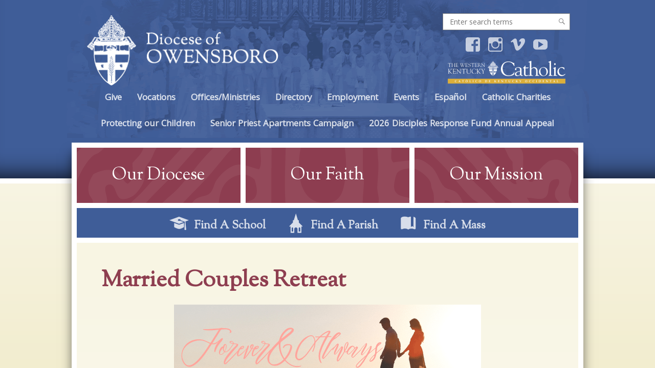

--- FILE ---
content_type: text/html; charset=UTF-8
request_url: https://owensborodiocese.org/marriage-retreat-registration/
body_size: 21845
content:
<!DOCTYPE html>
<!--[if lt IE 7]><html class="lt-ie9 lt-ie8 lt-ie7 no-js" lang="en-US"><![endif]-->
<!--[if IE 7]><html class="lt-ie9 lt-ie8 no-js" lang="en-US"><![endif]-->
<!--[if IE 8]><html class="lt-ie9 no-js" lang="en-US"><![endif]-->
<!--[if gt IE 8]><!--><html class="no-js" lang="en-US"><!--<![endif]-->
<head><meta charset="UTF-8"><script>if(navigator.userAgent.match(/MSIE|Internet Explorer/i)||navigator.userAgent.match(/Trident\/7\..*?rv:11/i)){var href=document.location.href;if(!href.match(/[?&]nowprocket/)){if(href.indexOf("?")==-1){if(href.indexOf("#")==-1){document.location.href=href+"?nowprocket=1"}else{document.location.href=href.replace("#","?nowprocket=1#")}}else{if(href.indexOf("#")==-1){document.location.href=href+"&nowprocket=1"}else{document.location.href=href.replace("#","&nowprocket=1#")}}}}</script><script>(()=>{class RocketLazyLoadScripts{constructor(){this.v="2.0.4",this.userEvents=["keydown","keyup","mousedown","mouseup","mousemove","mouseover","mouseout","touchmove","touchstart","touchend","touchcancel","wheel","click","dblclick","input"],this.attributeEvents=["onblur","onclick","oncontextmenu","ondblclick","onfocus","onmousedown","onmouseenter","onmouseleave","onmousemove","onmouseout","onmouseover","onmouseup","onmousewheel","onscroll","onsubmit"]}async t(){this.i(),this.o(),/iP(ad|hone)/.test(navigator.userAgent)&&this.h(),this.u(),this.l(this),this.m(),this.k(this),this.p(this),this._(),await Promise.all([this.R(),this.L()]),this.lastBreath=Date.now(),this.S(this),this.P(),this.D(),this.O(),this.M(),await this.C(this.delayedScripts.normal),await this.C(this.delayedScripts.defer),await this.C(this.delayedScripts.async),await this.T(),await this.F(),await this.j(),await this.A(),window.dispatchEvent(new Event("rocket-allScriptsLoaded")),this.everythingLoaded=!0,this.lastTouchEnd&&await new Promise(t=>setTimeout(t,500-Date.now()+this.lastTouchEnd)),this.I(),this.H(),this.U(),this.W()}i(){this.CSPIssue=sessionStorage.getItem("rocketCSPIssue"),document.addEventListener("securitypolicyviolation",t=>{this.CSPIssue||"script-src-elem"!==t.violatedDirective||"data"!==t.blockedURI||(this.CSPIssue=!0,sessionStorage.setItem("rocketCSPIssue",!0))},{isRocket:!0})}o(){window.addEventListener("pageshow",t=>{this.persisted=t.persisted,this.realWindowLoadedFired=!0},{isRocket:!0}),window.addEventListener("pagehide",()=>{this.onFirstUserAction=null},{isRocket:!0})}h(){let t;function e(e){t=e}window.addEventListener("touchstart",e,{isRocket:!0}),window.addEventListener("touchend",function i(o){o.changedTouches[0]&&t.changedTouches[0]&&Math.abs(o.changedTouches[0].pageX-t.changedTouches[0].pageX)<10&&Math.abs(o.changedTouches[0].pageY-t.changedTouches[0].pageY)<10&&o.timeStamp-t.timeStamp<200&&(window.removeEventListener("touchstart",e,{isRocket:!0}),window.removeEventListener("touchend",i,{isRocket:!0}),"INPUT"===o.target.tagName&&"text"===o.target.type||(o.target.dispatchEvent(new TouchEvent("touchend",{target:o.target,bubbles:!0})),o.target.dispatchEvent(new MouseEvent("mouseover",{target:o.target,bubbles:!0})),o.target.dispatchEvent(new PointerEvent("click",{target:o.target,bubbles:!0,cancelable:!0,detail:1,clientX:o.changedTouches[0].clientX,clientY:o.changedTouches[0].clientY})),event.preventDefault()))},{isRocket:!0})}q(t){this.userActionTriggered||("mousemove"!==t.type||this.firstMousemoveIgnored?"keyup"===t.type||"mouseover"===t.type||"mouseout"===t.type||(this.userActionTriggered=!0,this.onFirstUserAction&&this.onFirstUserAction()):this.firstMousemoveIgnored=!0),"click"===t.type&&t.preventDefault(),t.stopPropagation(),t.stopImmediatePropagation(),"touchstart"===this.lastEvent&&"touchend"===t.type&&(this.lastTouchEnd=Date.now()),"click"===t.type&&(this.lastTouchEnd=0),this.lastEvent=t.type,t.composedPath&&t.composedPath()[0].getRootNode()instanceof ShadowRoot&&(t.rocketTarget=t.composedPath()[0]),this.savedUserEvents.push(t)}u(){this.savedUserEvents=[],this.userEventHandler=this.q.bind(this),this.userEvents.forEach(t=>window.addEventListener(t,this.userEventHandler,{passive:!1,isRocket:!0})),document.addEventListener("visibilitychange",this.userEventHandler,{isRocket:!0})}U(){this.userEvents.forEach(t=>window.removeEventListener(t,this.userEventHandler,{passive:!1,isRocket:!0})),document.removeEventListener("visibilitychange",this.userEventHandler,{isRocket:!0}),this.savedUserEvents.forEach(t=>{(t.rocketTarget||t.target).dispatchEvent(new window[t.constructor.name](t.type,t))})}m(){const t="return false",e=Array.from(this.attributeEvents,t=>"data-rocket-"+t),i="["+this.attributeEvents.join("],[")+"]",o="[data-rocket-"+this.attributeEvents.join("],[data-rocket-")+"]",s=(e,i,o)=>{o&&o!==t&&(e.setAttribute("data-rocket-"+i,o),e["rocket"+i]=new Function("event",o),e.setAttribute(i,t))};new MutationObserver(t=>{for(const n of t)"attributes"===n.type&&(n.attributeName.startsWith("data-rocket-")||this.everythingLoaded?n.attributeName.startsWith("data-rocket-")&&this.everythingLoaded&&this.N(n.target,n.attributeName.substring(12)):s(n.target,n.attributeName,n.target.getAttribute(n.attributeName))),"childList"===n.type&&n.addedNodes.forEach(t=>{if(t.nodeType===Node.ELEMENT_NODE)if(this.everythingLoaded)for(const i of[t,...t.querySelectorAll(o)])for(const t of i.getAttributeNames())e.includes(t)&&this.N(i,t.substring(12));else for(const e of[t,...t.querySelectorAll(i)])for(const t of e.getAttributeNames())this.attributeEvents.includes(t)&&s(e,t,e.getAttribute(t))})}).observe(document,{subtree:!0,childList:!0,attributeFilter:[...this.attributeEvents,...e]})}I(){this.attributeEvents.forEach(t=>{document.querySelectorAll("[data-rocket-"+t+"]").forEach(e=>{this.N(e,t)})})}N(t,e){const i=t.getAttribute("data-rocket-"+e);i&&(t.setAttribute(e,i),t.removeAttribute("data-rocket-"+e))}k(t){Object.defineProperty(HTMLElement.prototype,"onclick",{get(){return this.rocketonclick||null},set(e){this.rocketonclick=e,this.setAttribute(t.everythingLoaded?"onclick":"data-rocket-onclick","this.rocketonclick(event)")}})}S(t){function e(e,i){let o=e[i];e[i]=null,Object.defineProperty(e,i,{get:()=>o,set(s){t.everythingLoaded?o=s:e["rocket"+i]=o=s}})}e(document,"onreadystatechange"),e(window,"onload"),e(window,"onpageshow");try{Object.defineProperty(document,"readyState",{get:()=>t.rocketReadyState,set(e){t.rocketReadyState=e},configurable:!0}),document.readyState="loading"}catch(t){console.log("WPRocket DJE readyState conflict, bypassing")}}l(t){this.originalAddEventListener=EventTarget.prototype.addEventListener,this.originalRemoveEventListener=EventTarget.prototype.removeEventListener,this.savedEventListeners=[],EventTarget.prototype.addEventListener=function(e,i,o){o&&o.isRocket||!t.B(e,this)&&!t.userEvents.includes(e)||t.B(e,this)&&!t.userActionTriggered||e.startsWith("rocket-")||t.everythingLoaded?t.originalAddEventListener.call(this,e,i,o):(t.savedEventListeners.push({target:this,remove:!1,type:e,func:i,options:o}),"mouseenter"!==e&&"mouseleave"!==e||t.originalAddEventListener.call(this,e,t.savedUserEvents.push,o))},EventTarget.prototype.removeEventListener=function(e,i,o){o&&o.isRocket||!t.B(e,this)&&!t.userEvents.includes(e)||t.B(e,this)&&!t.userActionTriggered||e.startsWith("rocket-")||t.everythingLoaded?t.originalRemoveEventListener.call(this,e,i,o):t.savedEventListeners.push({target:this,remove:!0,type:e,func:i,options:o})}}J(t,e){this.savedEventListeners=this.savedEventListeners.filter(i=>{let o=i.type,s=i.target||window;return e!==o||t!==s||(this.B(o,s)&&(i.type="rocket-"+o),this.$(i),!1)})}H(){EventTarget.prototype.addEventListener=this.originalAddEventListener,EventTarget.prototype.removeEventListener=this.originalRemoveEventListener,this.savedEventListeners.forEach(t=>this.$(t))}$(t){t.remove?this.originalRemoveEventListener.call(t.target,t.type,t.func,t.options):this.originalAddEventListener.call(t.target,t.type,t.func,t.options)}p(t){let e;function i(e){return t.everythingLoaded?e:e.split(" ").map(t=>"load"===t||t.startsWith("load.")?"rocket-jquery-load":t).join(" ")}function o(o){function s(e){const s=o.fn[e];o.fn[e]=o.fn.init.prototype[e]=function(){return this[0]===window&&t.userActionTriggered&&("string"==typeof arguments[0]||arguments[0]instanceof String?arguments[0]=i(arguments[0]):"object"==typeof arguments[0]&&Object.keys(arguments[0]).forEach(t=>{const e=arguments[0][t];delete arguments[0][t],arguments[0][i(t)]=e})),s.apply(this,arguments),this}}if(o&&o.fn&&!t.allJQueries.includes(o)){const e={DOMContentLoaded:[],"rocket-DOMContentLoaded":[]};for(const t in e)document.addEventListener(t,()=>{e[t].forEach(t=>t())},{isRocket:!0});o.fn.ready=o.fn.init.prototype.ready=function(i){function s(){parseInt(o.fn.jquery)>2?setTimeout(()=>i.bind(document)(o)):i.bind(document)(o)}return"function"==typeof i&&(t.realDomReadyFired?!t.userActionTriggered||t.fauxDomReadyFired?s():e["rocket-DOMContentLoaded"].push(s):e.DOMContentLoaded.push(s)),o([])},s("on"),s("one"),s("off"),t.allJQueries.push(o)}e=o}t.allJQueries=[],o(window.jQuery),Object.defineProperty(window,"jQuery",{get:()=>e,set(t){o(t)}})}P(){const t=new Map;document.write=document.writeln=function(e){const i=document.currentScript,o=document.createRange(),s=i.parentElement;let n=t.get(i);void 0===n&&(n=i.nextSibling,t.set(i,n));const c=document.createDocumentFragment();o.setStart(c,0),c.appendChild(o.createContextualFragment(e)),s.insertBefore(c,n)}}async R(){return new Promise(t=>{this.userActionTriggered?t():this.onFirstUserAction=t})}async L(){return new Promise(t=>{document.addEventListener("DOMContentLoaded",()=>{this.realDomReadyFired=!0,t()},{isRocket:!0})})}async j(){return this.realWindowLoadedFired?Promise.resolve():new Promise(t=>{window.addEventListener("load",t,{isRocket:!0})})}M(){this.pendingScripts=[];this.scriptsMutationObserver=new MutationObserver(t=>{for(const e of t)e.addedNodes.forEach(t=>{"SCRIPT"!==t.tagName||t.noModule||t.isWPRocket||this.pendingScripts.push({script:t,promise:new Promise(e=>{const i=()=>{const i=this.pendingScripts.findIndex(e=>e.script===t);i>=0&&this.pendingScripts.splice(i,1),e()};t.addEventListener("load",i,{isRocket:!0}),t.addEventListener("error",i,{isRocket:!0}),setTimeout(i,1e3)})})})}),this.scriptsMutationObserver.observe(document,{childList:!0,subtree:!0})}async F(){await this.X(),this.pendingScripts.length?(await this.pendingScripts[0].promise,await this.F()):this.scriptsMutationObserver.disconnect()}D(){this.delayedScripts={normal:[],async:[],defer:[]},document.querySelectorAll("script[type$=rocketlazyloadscript]").forEach(t=>{t.hasAttribute("data-rocket-src")?t.hasAttribute("async")&&!1!==t.async?this.delayedScripts.async.push(t):t.hasAttribute("defer")&&!1!==t.defer||"module"===t.getAttribute("data-rocket-type")?this.delayedScripts.defer.push(t):this.delayedScripts.normal.push(t):this.delayedScripts.normal.push(t)})}async _(){await this.L();let t=[];document.querySelectorAll("script[type$=rocketlazyloadscript][data-rocket-src]").forEach(e=>{let i=e.getAttribute("data-rocket-src");if(i&&!i.startsWith("data:")){i.startsWith("//")&&(i=location.protocol+i);try{const o=new URL(i).origin;o!==location.origin&&t.push({src:o,crossOrigin:e.crossOrigin||"module"===e.getAttribute("data-rocket-type")})}catch(t){}}}),t=[...new Map(t.map(t=>[JSON.stringify(t),t])).values()],this.Y(t,"preconnect")}async G(t){if(await this.K(),!0!==t.noModule||!("noModule"in HTMLScriptElement.prototype))return new Promise(e=>{let i;function o(){(i||t).setAttribute("data-rocket-status","executed"),e()}try{if(navigator.userAgent.includes("Firefox/")||""===navigator.vendor||this.CSPIssue)i=document.createElement("script"),[...t.attributes].forEach(t=>{let e=t.nodeName;"type"!==e&&("data-rocket-type"===e&&(e="type"),"data-rocket-src"===e&&(e="src"),i.setAttribute(e,t.nodeValue))}),t.text&&(i.text=t.text),t.nonce&&(i.nonce=t.nonce),i.hasAttribute("src")?(i.addEventListener("load",o,{isRocket:!0}),i.addEventListener("error",()=>{i.setAttribute("data-rocket-status","failed-network"),e()},{isRocket:!0}),setTimeout(()=>{i.isConnected||e()},1)):(i.text=t.text,o()),i.isWPRocket=!0,t.parentNode.replaceChild(i,t);else{const i=t.getAttribute("data-rocket-type"),s=t.getAttribute("data-rocket-src");i?(t.type=i,t.removeAttribute("data-rocket-type")):t.removeAttribute("type"),t.addEventListener("load",o,{isRocket:!0}),t.addEventListener("error",i=>{this.CSPIssue&&i.target.src.startsWith("data:")?(console.log("WPRocket: CSP fallback activated"),t.removeAttribute("src"),this.G(t).then(e)):(t.setAttribute("data-rocket-status","failed-network"),e())},{isRocket:!0}),s?(t.fetchPriority="high",t.removeAttribute("data-rocket-src"),t.src=s):t.src="data:text/javascript;base64,"+window.btoa(unescape(encodeURIComponent(t.text)))}}catch(i){t.setAttribute("data-rocket-status","failed-transform"),e()}});t.setAttribute("data-rocket-status","skipped")}async C(t){const e=t.shift();return e?(e.isConnected&&await this.G(e),this.C(t)):Promise.resolve()}O(){this.Y([...this.delayedScripts.normal,...this.delayedScripts.defer,...this.delayedScripts.async],"preload")}Y(t,e){this.trash=this.trash||[];let i=!0;var o=document.createDocumentFragment();t.forEach(t=>{const s=t.getAttribute&&t.getAttribute("data-rocket-src")||t.src;if(s&&!s.startsWith("data:")){const n=document.createElement("link");n.href=s,n.rel=e,"preconnect"!==e&&(n.as="script",n.fetchPriority=i?"high":"low"),t.getAttribute&&"module"===t.getAttribute("data-rocket-type")&&(n.crossOrigin=!0),t.crossOrigin&&(n.crossOrigin=t.crossOrigin),t.integrity&&(n.integrity=t.integrity),t.nonce&&(n.nonce=t.nonce),o.appendChild(n),this.trash.push(n),i=!1}}),document.head.appendChild(o)}W(){this.trash.forEach(t=>t.remove())}async T(){try{document.readyState="interactive"}catch(t){}this.fauxDomReadyFired=!0;try{await this.K(),this.J(document,"readystatechange"),document.dispatchEvent(new Event("rocket-readystatechange")),await this.K(),document.rocketonreadystatechange&&document.rocketonreadystatechange(),await this.K(),this.J(document,"DOMContentLoaded"),document.dispatchEvent(new Event("rocket-DOMContentLoaded")),await this.K(),this.J(window,"DOMContentLoaded"),window.dispatchEvent(new Event("rocket-DOMContentLoaded"))}catch(t){console.error(t)}}async A(){try{document.readyState="complete"}catch(t){}try{await this.K(),this.J(document,"readystatechange"),document.dispatchEvent(new Event("rocket-readystatechange")),await this.K(),document.rocketonreadystatechange&&document.rocketonreadystatechange(),await this.K(),this.J(window,"load"),window.dispatchEvent(new Event("rocket-load")),await this.K(),window.rocketonload&&window.rocketonload(),await this.K(),this.allJQueries.forEach(t=>t(window).trigger("rocket-jquery-load")),await this.K(),this.J(window,"pageshow");const t=new Event("rocket-pageshow");t.persisted=this.persisted,window.dispatchEvent(t),await this.K(),window.rocketonpageshow&&window.rocketonpageshow({persisted:this.persisted})}catch(t){console.error(t)}}async K(){Date.now()-this.lastBreath>45&&(await this.X(),this.lastBreath=Date.now())}async X(){return document.hidden?new Promise(t=>setTimeout(t)):new Promise(t=>requestAnimationFrame(t))}B(t,e){return e===document&&"readystatechange"===t||(e===document&&"DOMContentLoaded"===t||(e===window&&"DOMContentLoaded"===t||(e===window&&"load"===t||e===window&&"pageshow"===t)))}static run(){(new RocketLazyLoadScripts).t()}}RocketLazyLoadScripts.run()})();</script>
	
	<meta name="viewport" content="width=device-width, initial-scale=1">
	<title>Married Couples Retreat &#8211; Diocese of Owensboro</title>
<link data-rocket-prefetch href="https://unpkg.com" rel="dns-prefetch">
<link data-rocket-prefetch href="https://www.googletagmanager.com" rel="dns-prefetch"><link rel="preload" data-rocket-preload as="image" href="https://owensborodiocese.org/wp-content/themes/owensborodiocese/_elements/top-background.gif?1506460325" fetchpriority="high">
	<title>Married Couples Retreat &#8211; Diocese of Owensboro</title>
<meta name='robots' content='max-image-preview:large' />
<meta name="dlm-version" content="5.1.6"><meta name="robots" content="noodp" />
<link rel='dns-prefetch' href='//unpkg.com' />
<link rel='dns-prefetch' href='//v0.wordpress.com' />

<link rel="alternate" type="application/rss+xml" title="Diocese of Owensboro &raquo; Feed" href="https://owensborodiocese.org/feed/" />
<link rel="alternate" type="application/rss+xml" title="Diocese of Owensboro &raquo; Comments Feed" href="https://owensborodiocese.org/comments/feed/" />
<link rel="alternate" type="text/calendar" title="Diocese of Owensboro &raquo; iCal Feed" href="https://owensborodiocese.org/events/?ical=1" />
<script type="rocketlazyloadscript" async data-rocket-src="https://www.googletagmanager.com/gtag/js?id=G-MQTD58J82F"></script><script type="rocketlazyloadscript">window.dataLayer = window.dataLayer || []; function gtag(){dataLayer.push(arguments);} gtag('js', new Date());gtag('config', 'G-MQTD58J82F');</script><link rel="alternate" title="oEmbed (JSON)" type="application/json+oembed" href="https://owensborodiocese.org/wp-json/oembed/1.0/embed?url=https%3A%2F%2Fowensborodiocese.org%2Fmarriage-retreat-registration%2F" />
<link rel="alternate" title="oEmbed (XML)" type="text/xml+oembed" href="https://owensborodiocese.org/wp-json/oembed/1.0/embed?url=https%3A%2F%2Fowensborodiocese.org%2Fmarriage-retreat-registration%2F&#038;format=xml" />
<style id='wp-img-auto-sizes-contain-inline-css' type='text/css'>
img:is([sizes=auto i],[sizes^="auto," i]){contain-intrinsic-size:3000px 1500px}
/*# sourceURL=wp-img-auto-sizes-contain-inline-css */
</style>
<style id='wp-emoji-styles-inline-css' type='text/css'>

	img.wp-smiley, img.emoji {
		display: inline !important;
		border: none !important;
		box-shadow: none !important;
		height: 1em !important;
		width: 1em !important;
		margin: 0 0.07em !important;
		vertical-align: -0.1em !important;
		background: none !important;
		padding: 0 !important;
	}
/*# sourceURL=wp-emoji-styles-inline-css */
</style>
<link rel='stylesheet' id='wp-block-library-css' href='https://owensborodiocese.org/wp-includes/css/dist/block-library/style.min.css?ver=5c22dfca06672c825dd8c126c8c09ec6' type='text/css' media='all' />
<style id='global-styles-inline-css' type='text/css'>
:root{--wp--preset--aspect-ratio--square: 1;--wp--preset--aspect-ratio--4-3: 4/3;--wp--preset--aspect-ratio--3-4: 3/4;--wp--preset--aspect-ratio--3-2: 3/2;--wp--preset--aspect-ratio--2-3: 2/3;--wp--preset--aspect-ratio--16-9: 16/9;--wp--preset--aspect-ratio--9-16: 9/16;--wp--preset--color--black: #000000;--wp--preset--color--cyan-bluish-gray: #abb8c3;--wp--preset--color--white: #ffffff;--wp--preset--color--pale-pink: #f78da7;--wp--preset--color--vivid-red: #cf2e2e;--wp--preset--color--luminous-vivid-orange: #ff6900;--wp--preset--color--luminous-vivid-amber: #fcb900;--wp--preset--color--light-green-cyan: #7bdcb5;--wp--preset--color--vivid-green-cyan: #00d084;--wp--preset--color--pale-cyan-blue: #8ed1fc;--wp--preset--color--vivid-cyan-blue: #0693e3;--wp--preset--color--vivid-purple: #9b51e0;--wp--preset--gradient--vivid-cyan-blue-to-vivid-purple: linear-gradient(135deg,rgb(6,147,227) 0%,rgb(155,81,224) 100%);--wp--preset--gradient--light-green-cyan-to-vivid-green-cyan: linear-gradient(135deg,rgb(122,220,180) 0%,rgb(0,208,130) 100%);--wp--preset--gradient--luminous-vivid-amber-to-luminous-vivid-orange: linear-gradient(135deg,rgb(252,185,0) 0%,rgb(255,105,0) 100%);--wp--preset--gradient--luminous-vivid-orange-to-vivid-red: linear-gradient(135deg,rgb(255,105,0) 0%,rgb(207,46,46) 100%);--wp--preset--gradient--very-light-gray-to-cyan-bluish-gray: linear-gradient(135deg,rgb(238,238,238) 0%,rgb(169,184,195) 100%);--wp--preset--gradient--cool-to-warm-spectrum: linear-gradient(135deg,rgb(74,234,220) 0%,rgb(151,120,209) 20%,rgb(207,42,186) 40%,rgb(238,44,130) 60%,rgb(251,105,98) 80%,rgb(254,248,76) 100%);--wp--preset--gradient--blush-light-purple: linear-gradient(135deg,rgb(255,206,236) 0%,rgb(152,150,240) 100%);--wp--preset--gradient--blush-bordeaux: linear-gradient(135deg,rgb(254,205,165) 0%,rgb(254,45,45) 50%,rgb(107,0,62) 100%);--wp--preset--gradient--luminous-dusk: linear-gradient(135deg,rgb(255,203,112) 0%,rgb(199,81,192) 50%,rgb(65,88,208) 100%);--wp--preset--gradient--pale-ocean: linear-gradient(135deg,rgb(255,245,203) 0%,rgb(182,227,212) 50%,rgb(51,167,181) 100%);--wp--preset--gradient--electric-grass: linear-gradient(135deg,rgb(202,248,128) 0%,rgb(113,206,126) 100%);--wp--preset--gradient--midnight: linear-gradient(135deg,rgb(2,3,129) 0%,rgb(40,116,252) 100%);--wp--preset--font-size--small: 13px;--wp--preset--font-size--medium: 20px;--wp--preset--font-size--large: 36px;--wp--preset--font-size--x-large: 42px;--wp--preset--spacing--20: 0.44rem;--wp--preset--spacing--30: 0.67rem;--wp--preset--spacing--40: 1rem;--wp--preset--spacing--50: 1.5rem;--wp--preset--spacing--60: 2.25rem;--wp--preset--spacing--70: 3.38rem;--wp--preset--spacing--80: 5.06rem;--wp--preset--shadow--natural: 6px 6px 9px rgba(0, 0, 0, 0.2);--wp--preset--shadow--deep: 12px 12px 50px rgba(0, 0, 0, 0.4);--wp--preset--shadow--sharp: 6px 6px 0px rgba(0, 0, 0, 0.2);--wp--preset--shadow--outlined: 6px 6px 0px -3px rgb(255, 255, 255), 6px 6px rgb(0, 0, 0);--wp--preset--shadow--crisp: 6px 6px 0px rgb(0, 0, 0);}:where(.is-layout-flex){gap: 0.5em;}:where(.is-layout-grid){gap: 0.5em;}body .is-layout-flex{display: flex;}.is-layout-flex{flex-wrap: wrap;align-items: center;}.is-layout-flex > :is(*, div){margin: 0;}body .is-layout-grid{display: grid;}.is-layout-grid > :is(*, div){margin: 0;}:where(.wp-block-columns.is-layout-flex){gap: 2em;}:where(.wp-block-columns.is-layout-grid){gap: 2em;}:where(.wp-block-post-template.is-layout-flex){gap: 1.25em;}:where(.wp-block-post-template.is-layout-grid){gap: 1.25em;}.has-black-color{color: var(--wp--preset--color--black) !important;}.has-cyan-bluish-gray-color{color: var(--wp--preset--color--cyan-bluish-gray) !important;}.has-white-color{color: var(--wp--preset--color--white) !important;}.has-pale-pink-color{color: var(--wp--preset--color--pale-pink) !important;}.has-vivid-red-color{color: var(--wp--preset--color--vivid-red) !important;}.has-luminous-vivid-orange-color{color: var(--wp--preset--color--luminous-vivid-orange) !important;}.has-luminous-vivid-amber-color{color: var(--wp--preset--color--luminous-vivid-amber) !important;}.has-light-green-cyan-color{color: var(--wp--preset--color--light-green-cyan) !important;}.has-vivid-green-cyan-color{color: var(--wp--preset--color--vivid-green-cyan) !important;}.has-pale-cyan-blue-color{color: var(--wp--preset--color--pale-cyan-blue) !important;}.has-vivid-cyan-blue-color{color: var(--wp--preset--color--vivid-cyan-blue) !important;}.has-vivid-purple-color{color: var(--wp--preset--color--vivid-purple) !important;}.has-black-background-color{background-color: var(--wp--preset--color--black) !important;}.has-cyan-bluish-gray-background-color{background-color: var(--wp--preset--color--cyan-bluish-gray) !important;}.has-white-background-color{background-color: var(--wp--preset--color--white) !important;}.has-pale-pink-background-color{background-color: var(--wp--preset--color--pale-pink) !important;}.has-vivid-red-background-color{background-color: var(--wp--preset--color--vivid-red) !important;}.has-luminous-vivid-orange-background-color{background-color: var(--wp--preset--color--luminous-vivid-orange) !important;}.has-luminous-vivid-amber-background-color{background-color: var(--wp--preset--color--luminous-vivid-amber) !important;}.has-light-green-cyan-background-color{background-color: var(--wp--preset--color--light-green-cyan) !important;}.has-vivid-green-cyan-background-color{background-color: var(--wp--preset--color--vivid-green-cyan) !important;}.has-pale-cyan-blue-background-color{background-color: var(--wp--preset--color--pale-cyan-blue) !important;}.has-vivid-cyan-blue-background-color{background-color: var(--wp--preset--color--vivid-cyan-blue) !important;}.has-vivid-purple-background-color{background-color: var(--wp--preset--color--vivid-purple) !important;}.has-black-border-color{border-color: var(--wp--preset--color--black) !important;}.has-cyan-bluish-gray-border-color{border-color: var(--wp--preset--color--cyan-bluish-gray) !important;}.has-white-border-color{border-color: var(--wp--preset--color--white) !important;}.has-pale-pink-border-color{border-color: var(--wp--preset--color--pale-pink) !important;}.has-vivid-red-border-color{border-color: var(--wp--preset--color--vivid-red) !important;}.has-luminous-vivid-orange-border-color{border-color: var(--wp--preset--color--luminous-vivid-orange) !important;}.has-luminous-vivid-amber-border-color{border-color: var(--wp--preset--color--luminous-vivid-amber) !important;}.has-light-green-cyan-border-color{border-color: var(--wp--preset--color--light-green-cyan) !important;}.has-vivid-green-cyan-border-color{border-color: var(--wp--preset--color--vivid-green-cyan) !important;}.has-pale-cyan-blue-border-color{border-color: var(--wp--preset--color--pale-cyan-blue) !important;}.has-vivid-cyan-blue-border-color{border-color: var(--wp--preset--color--vivid-cyan-blue) !important;}.has-vivid-purple-border-color{border-color: var(--wp--preset--color--vivid-purple) !important;}.has-vivid-cyan-blue-to-vivid-purple-gradient-background{background: var(--wp--preset--gradient--vivid-cyan-blue-to-vivid-purple) !important;}.has-light-green-cyan-to-vivid-green-cyan-gradient-background{background: var(--wp--preset--gradient--light-green-cyan-to-vivid-green-cyan) !important;}.has-luminous-vivid-amber-to-luminous-vivid-orange-gradient-background{background: var(--wp--preset--gradient--luminous-vivid-amber-to-luminous-vivid-orange) !important;}.has-luminous-vivid-orange-to-vivid-red-gradient-background{background: var(--wp--preset--gradient--luminous-vivid-orange-to-vivid-red) !important;}.has-very-light-gray-to-cyan-bluish-gray-gradient-background{background: var(--wp--preset--gradient--very-light-gray-to-cyan-bluish-gray) !important;}.has-cool-to-warm-spectrum-gradient-background{background: var(--wp--preset--gradient--cool-to-warm-spectrum) !important;}.has-blush-light-purple-gradient-background{background: var(--wp--preset--gradient--blush-light-purple) !important;}.has-blush-bordeaux-gradient-background{background: var(--wp--preset--gradient--blush-bordeaux) !important;}.has-luminous-dusk-gradient-background{background: var(--wp--preset--gradient--luminous-dusk) !important;}.has-pale-ocean-gradient-background{background: var(--wp--preset--gradient--pale-ocean) !important;}.has-electric-grass-gradient-background{background: var(--wp--preset--gradient--electric-grass) !important;}.has-midnight-gradient-background{background: var(--wp--preset--gradient--midnight) !important;}.has-small-font-size{font-size: var(--wp--preset--font-size--small) !important;}.has-medium-font-size{font-size: var(--wp--preset--font-size--medium) !important;}.has-large-font-size{font-size: var(--wp--preset--font-size--large) !important;}.has-x-large-font-size{font-size: var(--wp--preset--font-size--x-large) !important;}
/*# sourceURL=global-styles-inline-css */
</style>

<style id='classic-theme-styles-inline-css' type='text/css'>
/*! This file is auto-generated */
.wp-block-button__link{color:#fff;background-color:#32373c;border-radius:9999px;box-shadow:none;text-decoration:none;padding:calc(.667em + 2px) calc(1.333em + 2px);font-size:1.125em}.wp-block-file__button{background:#32373c;color:#fff;text-decoration:none}
/*# sourceURL=/wp-includes/css/classic-themes.min.css */
</style>
<link rel='stylesheet' id='wp-components-css' href='https://owensborodiocese.org/wp-includes/css/dist/components/style.min.css?ver=5c22dfca06672c825dd8c126c8c09ec6' type='text/css' media='all' />
<link rel='stylesheet' id='wp-preferences-css' href='https://owensborodiocese.org/wp-includes/css/dist/preferences/style.min.css?ver=5c22dfca06672c825dd8c126c8c09ec6' type='text/css' media='all' />
<link rel='stylesheet' id='wp-block-editor-css' href='https://owensborodiocese.org/wp-includes/css/dist/block-editor/style.min.css?ver=5c22dfca06672c825dd8c126c8c09ec6' type='text/css' media='all' />
<link rel='stylesheet' id='popup-maker-block-library-style-css' href='https://owensborodiocese.org/wp-content/plugins/popup-maker/dist/packages/block-library-style.css?ver=dbea705cfafe089d65f1' type='text/css' media='all' />
<link rel='stylesheet' id='app-banners-styles-css' href='https://owensborodiocese.org/wp-content/plugins/appbanners/lib/smartbanner/jquery.smartbanner.min.css?ver=5c22dfca06672c825dd8c126c8c09ec6' type='text/css' media='all' />
<link rel='stylesheet' id='dashicons-css' href='https://owensborodiocese.org/wp-includes/css/dashicons.min.css?ver=5c22dfca06672c825dd8c126c8c09ec6' type='text/css' media='all' />
<link rel='stylesheet' id='rps-media-tags-css' href='https://owensborodiocese.org/wp-content/plugins/rps-media-tags/frontend/css/frontend.css?ver=1715653803' type='text/css' media='all' />
<link rel='stylesheet' id='rps-sms_sms_subscriber-css' href='https://owensborodiocese.org/wp-content/plugins/rps-sms/includes/subscribers/sms_subscriber.css?ver=1720194974' type='text/css' media='all' />
<link rel='stylesheet' id='rps-sms-pure-base-css' href='https://unpkg.com/purecss@2.1.0/build/base-min.css?ver=5c22dfca06672c825dd8c126c8c09ec6' type='text/css' media='all' />
<link rel='stylesheet' id='rps-sms-pure-buttons-css' href='https://unpkg.com/purecss@2.1.0/build/buttons-min.css?ver=5c22dfca06672c825dd8c126c8c09ec6' type='text/css' media='all' />
<link rel='stylesheet' id='rps-sms-pure-forms-css' href='https://unpkg.com/purecss@2.1.0/build/forms-min.css?ver=5c22dfca06672c825dd8c126c8c09ec6' type='text/css' media='all' />
<link rel='stylesheet' id='theme-style-turf-css' href='https://owensborodiocese.org/wp-content/themes/owensborodiocese/turf/css/turf.css?ver=6.4.19' type='text/css' media='all' />
<link rel='stylesheet' id='theme-style-css' href='https://owensborodiocese.org/wp-content/themes/owensborodiocese/style.css?ver=1.0.19.1' type='text/css' media='all' />
<link rel='stylesheet' id='rps-turf-style-options-css' href='https://owensborodiocese.org/wp-content/themes/owensborodiocese/style-options.css?ver=6.4.19' type='text/css' media='' />
<link rel='stylesheet' id='gforms_datepicker_css-css' href='https://owensborodiocese.org/wp-content/plugins/gravityforms/legacy/css/datepicker.min.css?ver=2.9.25' type='text/css' media='all' />
<link rel='stylesheet' id='tablepress-default-css' href='https://owensborodiocese.org/wp-content/plugins/tablepress/css/build/default.css?ver=3.2.6' type='text/css' media='all' />
<style id='rocket-lazyload-inline-css' type='text/css'>
.rll-youtube-player{position:relative;padding-bottom:56.23%;height:0;overflow:hidden;max-width:100%;}.rll-youtube-player:focus-within{outline: 2px solid currentColor;outline-offset: 5px;}.rll-youtube-player iframe{position:absolute;top:0;left:0;width:100%;height:100%;z-index:100;background:0 0}.rll-youtube-player img{bottom:0;display:block;left:0;margin:auto;max-width:100%;width:100%;position:absolute;right:0;top:0;border:none;height:auto;-webkit-transition:.4s all;-moz-transition:.4s all;transition:.4s all}.rll-youtube-player img:hover{-webkit-filter:brightness(75%)}.rll-youtube-player .play{height:100%;width:100%;left:0;top:0;position:absolute;background:url(https://owensborodiocese.org/wp-content/plugins/wp-rocket/assets/img/youtube.png) no-repeat center;background-color: transparent !important;cursor:pointer;border:none;}
/*# sourceURL=rocket-lazyload-inline-css */
</style>
<link rel='stylesheet' id='sharedaddy-css' href='https://owensborodiocese.org/wp-content/plugins/jetpack/modules/sharedaddy/sharing.css?ver=15.3.1' type='text/css' media='all' />
<link rel='stylesheet' id='social-logos-css' href='https://owensborodiocese.org/wp-content/plugins/jetpack/_inc/social-logos/social-logos.min.css?ver=15.3.1' type='text/css' media='all' />
<script type="rocketlazyloadscript" data-rocket-type="text/javascript" data-rocket-src="https://owensborodiocese.org/wp-includes/js/jquery/jquery.min.js?ver=3.7.1" id="jquery-core-js"></script>
<script type="rocketlazyloadscript" data-rocket-type="text/javascript" data-rocket-src="https://owensborodiocese.org/wp-includes/js/jquery/jquery-migrate.min.js?ver=3.4.1" id="jquery-migrate-js"></script>
<script type="rocketlazyloadscript" data-rocket-type="text/javascript" data-rocket-src="https://owensborodiocese.org/wp-content/plugins/rps-sms/frontend/js/jquery.validate.min.js?ver=1720194974" id="validate-js"></script>
<script type="rocketlazyloadscript" data-rocket-type="text/javascript" data-rocket-src="https://owensborodiocese.org/wp-content/plugins/rps-sms/frontend/js/additional-methods.min.js?ver=1720194974" id="additional-methods-js"></script>
<script type="rocketlazyloadscript" data-rocket-type="text/javascript" id="rps-sms_sms_subscriber-js-before">
/* <![CDATA[ */
var ajax_url = "https:\/\/owensborodiocese.org\/wp-admin\/admin-ajax.php"
//# sourceURL=rps-sms_sms_subscriber-js-before
/* ]]> */
</script>
<script type="rocketlazyloadscript" data-rocket-type="text/javascript" data-rocket-src="https://owensborodiocese.org/wp-content/plugins/rps-sms/includes/subscribers/sms_subscriber.js?ver=1720194974" id="rps-sms_sms_subscriber-js"></script>
<script type="rocketlazyloadscript" data-rocket-type="text/javascript" data-rocket-src="https://owensborodiocese.org/wp-content/themes/owensborodiocese/turf/js/modernizr.min.js?ver=2.8.3" id="rps-turf-script-modernizr-js"></script>
<link rel="https://api.w.org/" href="https://owensborodiocese.org/wp-json/" /><link rel="alternate" title="JSON" type="application/json" href="https://owensborodiocese.org/wp-json/wp/v2/pages/3295" /><link rel="canonical" href="https://owensborodiocese.org/marriage-retreat-registration/" />
<link rel='shortlink' href='https://owensborodiocese.org/?p=3295' />
<meta name="generator" content="Redux 4.5.9" /><meta name="apple-itunes-app" content="app-id=613643913">
<meta name="google-play-app" content="app-id=com.redpixel.infoapp.m.client.dioceseowensboro">
<meta name="author" content="Red Pixel Studios, Inc.">
<meta name="viewport" content="width=device-width, initial-scale=1.0">
<!-- start Bablic Head 2.13.0 --><!-- end Bablic Head --><meta name="tec-api-version" content="v1"><meta name="tec-api-origin" content="https://owensborodiocese.org"><link rel="alternate" href="https://owensborodiocese.org/wp-json/tribe/events/v1/" /><link rel="icon" href="https://owensborodiocese.org/wp-content/themes/owensborodiocese/_favicons/speeddial-160px.png" type="image/png">
<link rel="icon" href="https://owensborodiocese.org/wp-content/themes/owensborodiocese/_favicons/apple-touch-icon-114x114-precomposed.png" sizes="114x114">
<link rel="icon" href="https://owensborodiocese.org/wp-content/themes/owensborodiocese/_favicons/apple-touch-icon-72x72-precomposed.png" sizes="72x72">
<link rel="icon" href="https://owensborodiocese.org/wp-content/themes/owensborodiocese/_favicons/apple-touch-icon-57x57-precomposed.png">
<!--[if lt IE 9]><script type="text/javascript" src="https://owensborodiocese.org/wp-content/themes/owensborodiocese/turf/js/html5shiv.js?ver=6.4.19"></script><![endif]--><!--[if gt IE 8]><script type="text/javascript" src="https://owensborodiocese.org/wp-content/themes/owensborodiocese/turf/js/html5shiv.js?ver=6.4.19"></script><![endif]--><meta property="og:type" content="article"><meta property="article:published_time" content="2017-01-30 11:43:29"><meta property="article:modified_time" content="2024-10-01 08:43:35"><meta property="og:title" content="Married Couples Retreat"><meta property="og:url" content="https://owensborodiocese.org/marriage-retreat-registration/"><meta property="og:description" content="Forever &amp; Always: Married Couples RetreatThe Office of Marriage &amp; Family Life is offering two retreats at an affordable rate exclusively to Catholic School, Parish, and McRaith Center staff &amp; spouses as a way to honor your ministry and service to the Diocese while also strengthening your marriag..."><meta property="og:image" content="https://owensborodiocese.org/wp-content/uploads/Copy-of-RetreatS.png"><meta property="og:image:width" content="600"><meta property="og:image:height" content="200"><meta property="og:image:type" content="image/png"><meta property="og:site_name" content="Diocese of Owensboro"><meta property="og:locale" content="en_US">		<style type="text/css" id="wp-custom-css">
			@media (max-width:639px) {
	nav.primary,
	nav.tertiary {	
		display: none;
	}
}
.rps-contact-item-value ~ .rps-contact-item-value {
	margin-top:0 !important;
}
.rps-contact-heading {
	margin-top:2rem !important;
}
.rps-contact-heading:empty {
	display: none !important;
}
.rps-contact-item-type-company-title {
	font-weight: bold;
}
.type-rps_contact > header {
	margin-bottom: 0 !important;
}
.type-rps_contact > .e-content {
	margin-top: 0 !important;
}
#catapult-cookie-bar,
button#catapultCookie {
	font-size: 1rem;
}
.gfield_list .gfield_header_item {
	overflow:hidden;
	word-break:avoid;
}
.gfield_list .gfield_list_groups,
.gfield_list .gfield_header_item,
.gfield_list .gfield_list_cell {
	margin-top:0 !important;
}
.ginput_recaptcha > div {
	width:100% !important;
}
.search-result-statistics {
	padding: 15px;
}
.column.secondary > .inset > .content a:focus, .column.secondary > .inset > .content a:hover {
	color: unset;
}		</style>
		<!--[if gt IE 8]--><script type="rocketlazyloadscript" data-rocket-type="text/javascript" data-rocket-src="https://owensborodiocese.org/wp-content/themes/owensborodiocese/turf/js/masonry.js?ver=6.4.19"></script><!--[endif]--><noscript><style id="rocket-lazyload-nojs-css">.rll-youtube-player, [data-lazy-src]{display:none !important;}</style></noscript><style id="rocket-lazyrender-inline-css">[data-wpr-lazyrender] {content-visibility: auto;}</style><meta name="generator" content="WP Rocket 3.20.2" data-wpr-features="wpr_delay_js wpr_lazyload_images wpr_lazyload_iframes wpr_preconnect_external_domains wpr_automatic_lazy_rendering wpr_oci wpr_image_dimensions wpr_desktop" /></head>
<body class="wp-singular page-template page-template-page-templates page-template-three-row page-template-page-templatesthree-row-php page page-id-3295 page-parent wp-theme-owensborodiocese tribe-no-js turf theme turf-post-type-page turf-template-page turf-inside turf-theme-owensborodiocese turf-comments-closed turf-slug-marriage-retreat-registration turf-single three-row">
<nav class="nav index" data-multi-level="true" data-depth="4"><h1>&nbsp;</h1><ul class="rps-nav-menus"><li class="menu-item menu-item-290 menu-item-type-post_type menu-item-object-page menu-slug-primary menu-item-has-children"><a href="https://owensborodiocese.org/our-diocese/" data-menu-id="290"><span>Our Diocese</span></a><ul class="sub-menu"><li class="menu-item menu-item-289 menu-item-type-post_type menu-item-object-page menu-slug-primary menu-item-has-children"><a href="https://owensborodiocese.org/offices/" data-menu-id="289"><span>McRaith Catholic Center Offices</span></a><ul class="sub-menu"><li class="menu-item menu-item-8170 menu-item-type-post_type menu-item-object-page menu-slug-primary menu-item-has-children"><a href="https://owensborodiocese.org/diocesan-archives/" data-menu-id="8170"><span>Archives</span></a><ul class="sub-menu"><li class="menu-item menu-item-7794 menu-item-type-post_type menu-item-object-page menu-slug-primary"><a href="https://owensborodiocese.org/history-of-the-archives/" data-menu-id="7794"><span>About</span></a></li><li class="menu-item menu-item-7796 menu-item-type-post_type menu-item-object-page menu-slug-primary"><a href="https://owensborodiocese.org/archives-staff/" data-menu-id="7796"><span>Archives Staff</span></a></li><li class="menu-item menu-item-7793 menu-item-type-post_type menu-item-object-page menu-slug-primary"><a href="https://owensborodiocese.org/contact-the-archives/" data-menu-id="7793"><span>Contact the Archives</span></a></li><li class="menu-item menu-item-679 menu-item-type-post_type menu-item-object-page menu-slug-primary"><a href="https://owensborodiocese.org/archives-documents/" data-menu-id="679"><span>Archives Documents</span></a></li><li class="menu-item menu-item-678 menu-item-type-post_type menu-item-object-page menu-slug-primary"><a href="https://owensborodiocese.org/archives-forms/" data-menu-id="678"><span>Archives Forms</span></a></li><li class="menu-item menu-item-7807 menu-item-type-post_type menu-item-object-page menu-slug-primary"><a href="https://owensborodiocese.org/collections-overview/" data-menu-id="7807"><span>Collections</span></a></li><li class="menu-item menu-item-7806 menu-item-type-post_type menu-item-object-page menu-slug-primary menu-item-has-children"><a href="https://owensborodiocese.org/sacramental-registers-in-the-archives/" data-menu-id="7806"><span>Sacramental Records</span></a></li><li class="menu-item menu-item-7801 menu-item-type-post_type menu-item-object-page menu-slug-primary"><a href="https://owensborodiocese.org/genealogy-resources/" data-menu-id="7801"><span>Genealogy</span></a></li><li class="menu-item menu-item-7802 menu-item-type-post_type menu-item-object-page menu-slug-primary menu-item-has-children"><a href="https://owensborodiocese.org/ask-the-archivist/" data-menu-id="7802"><span>Research</span></a></li></ul><li class="menu-item menu-item-654 menu-item-type-post_type menu-item-object-page menu-slug-primary menu-item-has-children"><a href="https://owensborodiocese.org/black-catholic-ministry/" data-menu-id="654"><span>Black Catholic Ministry</span></a><ul class="sub-menu"><li class="menu-item menu-item-3110 menu-item-type-post_type menu-item-object-page menu-slug-primary"><a href="https://owensborodiocese.org/bibles/" data-menu-id="3110"><span>Bibles</span></a></li></ul><li class="menu-item menu-item-3797 menu-item-type-post_type menu-item-object-page menu-slug-primary"><a href="https://owensborodiocese.org/catholic-cemeteries/" data-menu-id="3797"><span>Catholic Cemeteries</span></a></li><li class="menu-item menu-item-655 menu-item-type-post_type menu-item-object-page menu-slug-primary menu-item-has-children"><a href="https://owensborodiocese.org/catholic-charities/" data-menu-id="655"><span>Catholic Charities</span></a><ul class="sub-menu"><li class="menu-item menu-item-10229 menu-item-type-post_type menu-item-object-page menu-slug-primary menu-item-has-children"><a href="https://owensborodiocese.org/tornado-relief-resources/" data-menu-id="10229"><span>Disaster Relief</span></a></li><li class="menu-item menu-item-870 menu-item-type-post_type menu-item-object-page menu-slug-primary menu-item-has-children"><a href="https://owensborodiocese.org/counseling/" data-menu-id="870"><span>Counseling Resources</span></a></li><li class="menu-item menu-item-7107 menu-item-type-post_type menu-item-object-page menu-slug-primary menu-item-has-children"><a href="https://owensborodiocese.org/immigration-legal-services/" data-menu-id="7107"><span>Immigration Legal Services</span></a></li><li class="menu-item menu-item-10003 menu-item-type-post_type menu-item-object-page menu-slug-primary"><a href="https://owensborodiocese.org/resource-directories/" data-menu-id="10003"><span>Resource Directories</span></a></li><li class="menu-item menu-item-872 menu-item-type-post_type menu-item-object-page menu-slug-primary menu-item-has-children"><a href="https://owensborodiocese.org/saint-gerard/" data-menu-id="872"><span>Saint Gerard Life Home</span></a></li><li class="menu-item menu-item-15805 menu-item-type-custom menu-item-object-custom menu-slug-primary menu-item-has-children"><a href="https://stbenedictsowensboro.org/women-and-family-services/" rel="noopener noreferrer" data-menu-id="15805"><span>Women and Families Day Shelter</span></a></li><li class="menu-item menu-item-15806 menu-item-type-custom menu-item-object-custom menu-slug-primary"><a href="https://stbenedictsowensboro.org/overnight-shelter-for-men-and-day-shelter/" rel="noopener noreferrer" data-menu-id="15806"><span>24 Hour Men’s Facility</span></a></li><li class="menu-item menu-item-15807 menu-item-type-custom menu-item-object-custom menu-slug-primary"><a href="https://stbenedictsowensboro.org/the-honor-house/" rel="noopener noreferrer" data-menu-id="15807"><span>Honor Home - Veterans transitional housing</span></a></li><li class="menu-item menu-item-15808 menu-item-type-custom menu-item-object-custom menu-slug-primary"><a href="https://stbenedictsowensboro.org/transitional-housing-services/" rel="noopener noreferrer" data-menu-id="15808"><span>Foundation Home & Good Samaritan Home - transitional housing program</span></a></li></ul><li class="menu-item menu-item-657 menu-item-type-post_type menu-item-object-page menu-slug-primary menu-item-has-children"><a href="https://owensborodiocese.org/communications/" data-menu-id="657"><span>Communications</span></a><ul class="sub-menu"><li class="menu-item menu-item-9429 menu-item-type-custom menu-item-object-custom menu-slug-primary"><a href="https://westernkycatholic.com/" rel="noopener noreferrer" data-menu-id="9429"><span>The Western Kentucky Catholic</span></a></li><li class="menu-item menu-item-844 menu-item-type-post_type menu-item-object-page menu-slug-primary"><a href="https://owensborodiocese.org/across-the-diocese/" data-menu-id="844"><span>Bishop Medley Videos</span></a></li><li class="popmake-15368 menu-item menu-item-846 menu-item-type-post_type menu-item-object-page menu-slug-primary"><a href="https://owensborodiocese.org/e-newsletter/" data-menu-id="846"><span>In the Know newsletter</span></a></li><li class="menu-item menu-item-848 menu-item-type-post_type menu-item-object-page menu-slug-primary"><a href="https://owensborodiocese.org/social-media/" data-menu-id="848"><span>Social Media</span></a></li></ul><li class="menu-item menu-item-1465 menu-item-type-post_type menu-item-object-page menu-slug-primary menu-item-has-children"><a href="https://owensborodiocese.org/ecumenism/" data-menu-id="1465"><span>Ecumenism</span></a><ul class="sub-menu"><li class="menu-item menu-item-1463 menu-item-type-post_type menu-item-object-page menu-slug-primary"><a href="https://owensborodiocese.org/ecumenical-meaning/" data-menu-id="1463"><span>Ecumenical Meaning</span></a></li><li class="menu-item menu-item-1462 menu-item-type-post_type menu-item-object-page menu-slug-primary"><a href="https://owensborodiocese.org/practicing-ecumenism/" data-menu-id="1462"><span>Practicing Ecumenism</span></a></li><li class="menu-item menu-item-1464 menu-item-type-post_type menu-item-object-page menu-slug-primary"><a href="https://owensborodiocese.org/ecumenism-faq/" data-menu-id="1464"><span>Ecumenism FAQ</span></a></li></ul><li class="menu-item menu-item-4286 menu-item-type-post_type menu-item-object-page menu-slug-primary menu-item-has-children"><a href="https://owensborodiocese.org/evangelization/" data-menu-id="4286"><span>Evangelization &amp; Discipleship</span></a><ul class="sub-menu"><li class="menu-item menu-item-10429 menu-item-type-custom menu-item-object-custom menu-slug-primary"><a href="https://owensborodiocese.org/wp-content/uploads/Lenten-Prayer-Challenge.pdf" data-menu-id="10429"><span>30 Day Prayer Challenge</span></a></li><li class="menu-item menu-item-10085 menu-item-type-post_type menu-item-object-page menu-slug-primary"><a href="https://owensborodiocese.org/prayer-mission-plan-2022/" data-menu-id="10085"><span>Prayer/Mission Plan 2022</span></a></li><li class="menu-item menu-item-6845 menu-item-type-post_type menu-item-object-page menu-slug-primary"><a href="https://owensborodiocese.org/evangelization-resources/" data-menu-id="6845"><span>Evangelization Resources</span></a></li><li class="menu-item menu-item-8462 menu-item-type-post_type menu-item-object-page menu-slug-primary"><a href="https://owensborodiocese.org/discipleship-resources/" data-menu-id="8462"><span>Discipleship Resources</span></a></li><li class="menu-item menu-item-5391 menu-item-type-post_type menu-item-object-page menu-slug-primary menu-item-has-children"><a href="https://owensborodiocese.org/encounter/" data-menu-id="5391"><span>Encounter</span></a></li><li class="menu-item menu-item-5664 menu-item-type-post_type menu-item-object-page menu-slug-primary menu-item-has-children"><a href="https://owensborodiocese.org/accompany/" data-menu-id="5664"><span>Accompany</span></a></li><li class="menu-item menu-item-8018 menu-item-type-post_type menu-item-object-page menu-slug-primary menu-item-has-children"><a href="https://owensborodiocese.org/community/" data-menu-id="8018"><span>Community</span></a></li><li class="menu-item menu-item-9103 menu-item-type-post_type menu-item-object-page menu-slug-primary menu-item-has-children"><a href="https://owensborodiocese.org/send/" data-menu-id="9103"><span>Send</span></a></li></ul><li class="menu-item menu-item-659 menu-item-type-post_type menu-item-object-page menu-slug-primary menu-item-has-children"><a href="https://owensborodiocese.org/faith-formation/" data-menu-id="659"><span>Faith Formation</span></a><ul class="sub-menu"><li class="menu-item menu-item-7503 menu-item-type-post_type menu-item-object-page menu-slug-primary menu-item-has-children"><a href="https://owensborodiocese.org/certification-for-religious-educators/" data-menu-id="7503"><span>Certification for Religious Educators</span></a></li><li class="menu-item menu-item-8935 menu-item-type-post_type menu-item-object-page menu-slug-primary"><a href="https://owensborodiocese.org/family-ministry-resources/" data-menu-id="8935"><span>Family Ministry Resources</span></a></li><li class="menu-item menu-item-2914 menu-item-type-post_type menu-item-object-page menu-slug-primary"><a href="https://owensborodiocese.org/faith-formation-forms/" data-menu-id="2914"><span>Forms</span></a></li><li class="menu-item menu-item-909 menu-item-type-post_type menu-item-object-page menu-slug-primary"><a href="https://owensborodiocese.org/media-center/" data-menu-id="909"><span>Media Center</span></a></li></ul><li class="menu-item menu-item-8680 menu-item-type-post_type menu-item-object-page menu-slug-primary menu-item-has-children"><a href="https://owensborodiocese.org/finance/" data-menu-id="8680"><span>Finance</span></a><ul class="sub-menu"><li class="menu-item menu-item-1864 menu-item-type-post_type menu-item-object-page menu-slug-primary"><a href="https://owensborodiocese.org/financial-documents-and-forms/" data-menu-id="1864"><span>Documents</span></a></li><li class="menu-item menu-item-5364 menu-item-type-custom menu-item-object-custom menu-slug-primary"><a href="https://owensborodiocese.org/diocesan-forms/" data-menu-id="5364"><span>Forms</span></a></li><li class="menu-item menu-item-5365 menu-item-type-custom menu-item-object-custom menu-slug-primary"><a href="https://owensborodiocese.org/administration-and-finance-policies/" data-menu-id="5365"><span>Policies</span></a></li><li class="menu-item menu-item-5368 menu-item-type-post_type menu-item-object-page menu-slug-primary"><a href="https://owensborodiocese.org/diocesan-reports/" data-menu-id="5368"><span>Reports</span></a></li></ul><li class="menu-item menu-item-1023 menu-item-type-post_type menu-item-object-page menu-slug-primary"><a href="https://owensborodiocese.org/camp/" data-menu-id="1023"><span>Gasper River Camp and Retreat Center</span></a></li><li class="menu-item menu-item-1741 menu-item-type-post_type menu-item-object-page menu-slug-primary menu-item-has-children"><a href="https://owensborodiocese.org/human-resources/" data-menu-id="1741"><span>Human Resources</span></a><ul class="sub-menu"><li class="menu-item menu-item-1742 menu-item-type-post_type menu-item-object-page menu-slug-primary menu-item-has-children"><a href="https://owensborodiocese.org/employment/" data-menu-id="1742"><span>Employment</span></a></li><li class="menu-item menu-item-1746 menu-item-type-post_type menu-item-object-page menu-slug-primary menu-item-has-children"><a href="https://owensborodiocese.org/mba-group/" data-menu-id="1746"><span>MBA Group</span></a></li><li class="menu-item menu-item-2668 menu-item-type-post_type menu-item-object-page menu-slug-primary"><a href="https://owensborodiocese.org/employee-benefits/" data-menu-id="2668"><span>Employee Benefits</span></a></li></ul><li class="menu-item menu-item-5643 menu-item-type-post_type menu-item-object-page menu-slug-primary menu-item-has-children"><a href="https://owensborodiocese.org/office-of-marriage-family-life/" data-menu-id="5643"><span>Marriage & Family Life</span></a><ul class="sub-menu"><li class="menu-item menu-item-5634 menu-item-type-post_type menu-item-object-page menu-slug-primary"><a href="https://owensborodiocese.org/marriage-preparation/" data-menu-id="5634"><span>Marriage Preparation</span></a></li><li class="menu-item menu-item-5635 menu-item-type-post_type menu-item-object-page menu-slug-primary menu-item-has-children"><a href="https://owensborodiocese.org/marriage-family-enrichment/" data-menu-id="5635"><span>Marriage &amp; Family Enrichment</span></a></li><li class="menu-item menu-item-10701 menu-item-type-post_type menu-item-object-page menu-slug-primary"><a href="https://owensborodiocese.org/nfp-about/" data-menu-id="10701"><span>Natural Family Planning</span></a></li><li class="menu-item menu-item-5636 menu-item-type-post_type menu-item-object-page menu-slug-primary menu-item-has-children"><a href="https://owensborodiocese.org/support-counseling-services/" data-menu-id="5636"><span>Support &amp; Counseling Services</span></a></li><li class="menu-item menu-item-7387 menu-item-type-custom menu-item-object-custom menu-slug-primary"><a href="https://cleanheartinitiative.org/" rel="noopener noreferrer" data-menu-id="7387"><span>Clean Heart Initiative</span></a></li></ul><li class="menu-item menu-item-661 menu-item-type-post_type menu-item-object-page menu-slug-primary menu-item-has-children"><a href="https://owensborodiocese.org/ministerio-hispano/" data-menu-id="661"><span>Ministerio Hispano</span></a><ul class="sub-menu"><li class="menu-item menu-item-11730 menu-item-type-post_type menu-item-object-page menu-slug-primary"><a href="https://owensborodiocese.org/plan-pastoral/" data-menu-id="11730"><span>Plan Pastoral Diocesano para el Ministerio Hispano / Latino</span></a></li><li class="menu-item menu-item-9455 menu-item-type-post_type menu-item-object-page menu-slug-primary"><a href="https://owensborodiocese.org/servicios-de-consejeria/" data-menu-id="9455"><span>Servicios de Consejería</span></a></li><li class="menu-item menu-item-8616 menu-item-type-post_type menu-item-object-page menu-slug-primary"><a href="https://owensborodiocese.org/v-encuentro/" data-menu-id="8616"><span>V Encuentro</span></a></li><li class="menu-item menu-item-3396 menu-item-type-post_type menu-item-object-page menu-slug-primary"><a href="https://owensborodiocese.org/declaracion-del-obispo-sobre-inmigracion/" data-menu-id="3396"><span>Declaración del Obispo sobre Inmigración</span></a></li><li class="menu-item menu-item-2206 menu-item-type-post_type menu-item-object-page menu-slug-primary"><a href="https://owensborodiocese.org/cristo-renueva-su-parroquia/" data-menu-id="2206"><span>Cristo Renueva Su Parroquia</span></a></li><li class="menu-item menu-item-2232 menu-item-type-post_type menu-item-object-page menu-slug-primary"><a href="https://owensborodiocese.org/parroquias-con-misa-en-espanol/" data-menu-id="2232"><span>Parroquias Con Misa En Español</span></a></li><li class="menu-item menu-item-925 menu-item-type-post_type menu-item-object-page menu-slug-primary"><a href="https://owensborodiocese.org/justice-for-immigrants/" data-menu-id="925"><span>Justice for Immigrants</span></a></li></ul><li class="menu-item menu-item-662 menu-item-type-post_type menu-item-object-page menu-slug-primary menu-item-has-children"><a href="https://owensborodiocese.org/music/" data-menu-id="662"><span>Music</span></a><ul class="sub-menu"><li class="menu-item menu-item-6827 menu-item-type-post_type menu-item-object-page menu-slug-primary"><a href="https://owensborodiocese.org/chrism-mass-music-files/" data-menu-id="6827"><span>Chrism Mass Music Files</span></a></li></ul><li class="menu-item menu-item-1924 menu-item-type-post_type menu-item-object-page menu-slug-primary"><a href="https://owensborodiocese.org/ongoing-formation-for-priests/" data-menu-id="1924"><span>Ongoing Formation For Priests</span></a></li><li class="menu-item menu-item-665 menu-item-type-post_type menu-item-object-page menu-slug-primary menu-item-has-children"><a href="https://owensborodiocese.org/safe/" data-menu-id="665"><span>Safe Environment</span></a><ul class="sub-menu"><li class="menu-item menu-item-6477 menu-item-type-post_type menu-item-object-page menu-slug-primary menu-item-has-children"><a href="https://owensborodiocese.org/becoming-safe-environment-compliant/" data-menu-id="6477"><span>Becoming Safe Environment Compliant</span></a></li><li class="menu-item menu-item-701 menu-item-type-post_type menu-item-object-page menu-slug-primary menu-item-has-children"><a href="https://owensborodiocese.org/training-minors-2/" data-menu-id="701"><span>Training Minors: Circle of Grace</span></a></li><li class="menu-item menu-item-700 menu-item-type-post_type menu-item-object-page menu-slug-primary menu-item-has-children"><a href="https://owensborodiocese.org/reporting/" data-menu-id="700"><span>Reporting and Healing</span></a></li><li class="menu-item menu-item-13975 menu-item-type-post_type menu-item-object-page menu-slug-primary"><a href="https://owensborodiocese.org/diocesan-review-board/" data-menu-id="13975"><span>Diocesan Review Board</span></a></li><li class="menu-item menu-item-718 menu-item-type-post_type menu-item-object-page menu-slug-primary"><a href="https://owensborodiocese.org/safe-environment-documents/" data-menu-id="718"><span>Documents and Forms</span></a></li><li class="menu-item menu-item-9396 menu-item-type-post_type menu-item-object-page menu-slug-primary"><a href="https://owensborodiocese.org/safe-environment-policies/" data-menu-id="9396"><span>Policies</span></a></li><li class="menu-item menu-item-9816 menu-item-type-post_type menu-item-object-page menu-slug-primary"><a href="https://owensborodiocese.org/safe-environment-retention-schedule/" data-menu-id="9816"><span>Retention Schedule</span></a></li><li class="menu-item menu-item-727 menu-item-type-post_type menu-item-object-page menu-slug-primary"><a href="https://owensborodiocese.org/resources/" data-menu-id="727"><span>Resources for Families</span></a></li><li class="menu-item menu-item-9395 menu-item-type-post_type menu-item-object-page menu-slug-primary"><a href="https://owensborodiocese.org/visiting-clergy-religious-lay-people/" data-menu-id="9395"><span>Visiting Clergy, Religious, or Lay People</span></a></li><li class="menu-item menu-item-7052 menu-item-type-custom menu-item-object-custom menu-slug-primary"><a href="https://owensborodiocese.org/list/" data-menu-id="7052"><span>Clergy with Substantiated Allegations</span></a></li><li class="menu-item menu-item-6394 menu-item-type-post_type menu-item-object-page menu-slug-primary"><a href="https://owensborodiocese.org/charter-mission/" data-menu-id="6394"><span>Charter &#038; Mission</span></a></li><li class="menu-item menu-item-9402 menu-item-type-custom menu-item-object-custom menu-slug-primary"><a href="https://owensborodiocese.org/wp-content/uploads/2024-Compliance-Letter-Owensboro.pdf" data-menu-id="9402"><span>Audit</span></a></li><li class="menu-item menu-item-6749 menu-item-type-post_type menu-item-object-page menu-slug-primary menu-item-has-children"><a href="https://owensborodiocese.org/ambiente-seguro-compatible/" data-menu-id="6749"><span>Ambiente Seguro</span></a></li></ul><li class="menu-item menu-item-666 menu-item-type-post_type menu-item-object-page menu-slug-primary menu-item-has-children"><a href="https://owensborodiocese.org/school-food-service/" data-menu-id="666"><span>School Food Service</span></a><ul class="sub-menu"><li class="menu-item menu-item-673 menu-item-type-post_type menu-item-object-page menu-slug-primary"><a href="https://owensborodiocese.org/food-service-documents/" data-menu-id="673"><span>Food Service Documents</span></a></li><li class="menu-item menu-item-2062 menu-item-type-post_type menu-item-object-page menu-slug-primary"><a href="https://owensborodiocese.org/non-discrimination-statement-2/" data-menu-id="2062"><span>Non-Discrimination Statement</span></a></li><li class="menu-item menu-item-674 menu-item-type-post_type menu-item-object-page menu-slug-primary"><a href="https://owensborodiocese.org/parent-cafeteria-information/" data-menu-id="674"><span>Parent Cafeteria Information</span></a></li><li class="menu-item menu-item-676 menu-item-type-post_type menu-item-object-page menu-slug-primary"><a href="https://owensborodiocese.org/summer-food-service-program/" data-menu-id="676"><span>Summer Food Service Program</span></a></li><li class="menu-item menu-item-3364 menu-item-type-custom menu-item-object-custom menu-slug-primary"><a href="https://owensborodiocese.org/wp-content/uploads/OCS-HW-WellSat-Triennial-Assessment-report-12-2023-Final-approval-4-10-2024.pdf" data-menu-id="3364"><span>Wellness</span></a></li></ul><li class="menu-item menu-item-667 menu-item-type-post_type menu-item-object-page menu-slug-primary menu-item-has-children"><a href="https://owensborodiocese.org/social-concerns/" data-menu-id="667"><span>Social Concerns</span></a><ul class="sub-menu"><li class="menu-item menu-item-4703 menu-item-type-post_type menu-item-object-page menu-slug-primary"><a href="https://owensborodiocese.org/cchd/" data-menu-id="4703"><span>Catholic Campaign for Human Development Grant</span></a></li><li class="menu-item menu-item-3910 menu-item-type-post_type menu-item-object-page menu-slug-primary menu-item-has-children"><a href="https://owensborodiocese.org/aging-mastery-program/" data-menu-id="3910"><span>Aging Mastery Program</span></a></li><li class="menu-item menu-item-927 menu-item-type-post_type menu-item-object-page menu-slug-primary"><a href="https://owensborodiocese.org/diocesan-social-justice-committee/" data-menu-id="927"><span>Diocesan Social Justice Committee</span></a></li><li class="menu-item menu-item-928 menu-item-type-post_type menu-item-object-page menu-slug-primary menu-item-has-children"><a href="https://owensborodiocese.org/disabilities-awareness-committee/" data-menu-id="928"><span>Disabilities Awareness Committee</span></a></li><li class="menu-item menu-item-931 menu-item-type-post_type menu-item-object-page menu-slug-primary"><a href="https://owensborodiocese.org/gospel-of-life/" data-menu-id="931"><span>Gospel of Life Committee</span></a></li><li class="menu-item menu-item-929 menu-item-type-post_type menu-item-object-page menu-slug-primary"><a href="https://owensborodiocese.org/rural-life-committee/" data-menu-id="929"><span>Rural Life Committee</span></a></li><li class="menu-item menu-item-930 menu-item-type-post_type menu-item-object-page menu-slug-primary"><a href="https://owensborodiocese.org/mandeville-sister-diocese/" data-menu-id="930"><span>Mandeville Sister Diocese</span></a></li><li class="menu-item menu-item-932 menu-item-type-post_type menu-item-object-page menu-slug-primary"><a href="https://owensborodiocese.org/prison-ministry/" data-menu-id="932"><span>Prison Ministry</span></a></li></ul><li class="menu-item menu-item-668 menu-item-type-post_type menu-item-object-page menu-slug-primary menu-item-has-children"><a href="https://owensborodiocese.org/stewardship/" data-menu-id="668"><span>Stewardship</span></a><ul class="sub-menu"><li class="menu-item menu-item-9984 menu-item-type-custom menu-item-object-custom menu-slug-primary"><a href="https://owensborodiocese.org/wp-content/uploads/June-2024-Western-Kentucky-Catholic-Special-Edition.pdf" data-menu-id="9984"><span>Impact Report</span></a></li><li class="menu-item menu-item-10984 menu-item-type-post_type menu-item-object-page menu-slug-primary menu-item-has-children"><a href="https://owensborodiocese.org/disciples-response-fund-appeal/" data-menu-id="10984"><span>2026 Disciples Response Fund Annual Appeal</span></a></li><li class="menu-item menu-item-1419 menu-item-type-post_type menu-item-object-page menu-slug-primary"><a href="https://owensborodiocese.org/stewardship-resources/" data-menu-id="1419"><span>Resources</span></a></li><li class="menu-item menu-item-2119 menu-item-type-post_type menu-item-object-page menu-slug-primary"><a href="https://owensborodiocese.org/sophia/" data-menu-id="2119"><span>Sophia Awards</span></a></li><li class="menu-item menu-item-12616 menu-item-type-post_type menu-item-object-page menu-slug-primary"><a href="https://owensborodiocese.org/give-disciples-response-fund/" data-menu-id="12616"><span>Give: Disciples Response Fund</span></a></li></ul><li class="menu-item menu-item-1865 menu-item-type-post_type menu-item-object-page menu-slug-primary"><a href="https://owensborodiocese.org/technology/" data-menu-id="1865"><span>Technology</span></a></li><li class="menu-item menu-item-669 menu-item-type-post_type menu-item-object-page menu-slug-primary menu-item-has-children"><a href="https://owensborodiocese.org/tribunal/" data-menu-id="669"><span>Tribunal</span></a><ul class="sub-menu"><li class="menu-item menu-item-7883 menu-item-type-post_type menu-item-object-page menu-slug-primary"><a href="https://owensborodiocese.org/marriage-forms/" data-menu-id="7883"><span>Marriage Forms</span></a></li><li class="menu-item menu-item-7595 menu-item-type-post_type menu-item-object-page menu-slug-primary"><a href="https://owensborodiocese.org/tribunal-explains/" data-menu-id="7595"><span>Tribunal Explains</span></a></li></ul><li class="menu-item menu-item-670 menu-item-type-post_type menu-item-object-page menu-slug-primary menu-item-has-children"><a href="https://owensborodiocese.org/vocations/" data-menu-id="670"><span>Vocations</span></a><ul class="sub-menu"><li class="menu-item menu-item-1868 menu-item-type-post_type menu-item-object-page menu-slug-primary"><a href="https://owensborodiocese.org/priesthood/" data-menu-id="1868"><span>Priesthood</span></a></li><li class="menu-item menu-item-1871 menu-item-type-post_type menu-item-object-page menu-slug-primary"><a href="https://owensborodiocese.org/permanent-diaconate/" data-menu-id="1871"><span>Permanent Diaconate/Diaconado Permanente</span></a></li><li class="menu-item menu-item-1869 menu-item-type-post_type menu-item-object-page menu-slug-primary"><a href="https://owensborodiocese.org/men-religious/" data-menu-id="1869"><span>Men Religious</span></a></li><li class="menu-item menu-item-1870 menu-item-type-post_type menu-item-object-page menu-slug-primary"><a href="https://owensborodiocese.org/women-religious/" data-menu-id="1870"><span>Women Religious</span></a></li></ul><li class="menu-item menu-item-671 menu-item-type-post_type menu-item-object-page menu-slug-primary menu-item-has-children"><a href="https://owensborodiocese.org/worship/" data-menu-id="671"><span>Worship</span></a><ul class="sub-menu"><li class="menu-item menu-item-10501 menu-item-type-custom menu-item-object-custom menu-slug-primary"><a href="https://docs.google.com/spreadsheets/d/1gQ8kTeqLPNVJI35c5M7kX-ixc4t3S3VCvE3Y1LVfzZg/edit?gid=0#gid=0" rel="noopener noreferrer" data-menu-id="10501"><span>Mass, Eucharistic Adoration, and Reconciliation Schedule</span></a></li><li class="menu-item menu-item-10222 menu-item-type-custom menu-item-object-custom menu-slug-primary"><a href="https://owensborodiocese.org/wp-content/uploads/Worship-Resources_Tornado_SP.pdf" data-menu-id="10222"><span>Recurso de adoración en lo que respecta al tornado</span></a></li><li class="menu-item menu-item-8291 menu-item-type-post_type menu-item-object-page menu-slug-primary"><a href="https://owensborodiocese.org/resources-for-prayer-at-home/" data-menu-id="8291"><span>Resources for Prayer at Home</span></a></li><li class="menu-item menu-item-13070 menu-item-type-post_type menu-item-object-page menu-slug-primary"><a href="https://owensborodiocese.org/liturgical-documents/" data-menu-id="13070"><span>Liturgical Documents</span></a></li><li class="menu-item menu-item-9612 menu-item-type-custom menu-item-object-custom menu-slug-primary"><a href="https://owensborodiocese.org/wp-content/uploads/Liturgical-Year-2024.pdf" data-menu-id="9612"><span>2024 Liturgical Year</span></a></li><li class="menu-item menu-item-14363 menu-item-type-custom menu-item-object-custom menu-slug-primary"><a href="https://owensborodiocese.org/wp-content/uploads/Liturgical-Year-2025.pdf" data-menu-id="14363"><span>2025 Liturgical Year</span></a></li><li class="menu-item menu-item-10291 menu-item-type-post_type menu-item-object-page menu-slug-primary"><a href="https://owensborodiocese.org/rite-of-election/" data-menu-id="10291"><span>2025 Rite of Election</span></a></li><li class="menu-item menu-item-1826 menu-item-type-post_type menu-item-object-page menu-slug-primary"><a href="https://owensborodiocese.org/confirmation/" data-menu-id="1826"><span>Confirmation</span></a></li><li class="menu-item menu-item-9153 menu-item-type-post_type menu-item-object-page menu-slug-primary"><a href="https://owensborodiocese.org/celebration-of-the-sacraments-with-persons-with-disabilities/" data-menu-id="9153"><span>Celebration of the Sacraments with Persons with Disabilities</span></a></li><li class="menu-item menu-item-1825 menu-item-type-post_type menu-item-object-page menu-slug-primary menu-item-has-children"><a href="https://owensborodiocese.org/ocia-resources/" data-menu-id="1825"><span>OCIA Coordinator Resources</span></a></li><li class="menu-item menu-item-1484 menu-item-type-post_type menu-item-object-page menu-slug-primary"><a href="https://owensborodiocese.org/parish-liturgy-manual/" data-menu-id="1484"><span>Parish Liturgy Manual</span></a></li><li class="menu-item menu-item-9558 menu-item-type-custom menu-item-object-custom menu-slug-primary"><a href="https://owensborodiocese.org/wp-content/uploads/Latest-Editions-of-THE-LITURGICAL-BOOKS.pdf" data-menu-id="9558"><span>The Liturgical Books</span></a></li><li class="menu-item menu-item-7374 menu-item-type-custom menu-item-object-custom menu-slug-primary"><a href="https://owensborodiocese.org/wp-content/uploads/LTP-Order-Form-2026-Fillable.pdf" data-menu-id="7374"><span>LTP Annual Liturgical Resource Order Form</span></a></li></ul><li class="menu-item menu-item-5565 menu-item-type-post_type menu-item-object-page menu-slug-primary"><a href="https://owensborodiocese.org/young-adult-ministry/" data-menu-id="5565"><span>Young Adult Ministry</span></a></li><li class="menu-item menu-item-5043 menu-item-type-post_type menu-item-object-page menu-slug-primary menu-item-has-children"><a href="https://owensborodiocese.org/youth-ministry/" data-menu-id="5043"><span>Youth Ministry</span></a><ul class="sub-menu"><li class="menu-item menu-item-5179 menu-item-type-post_type menu-item-object-page menu-slug-primary"><a href="https://owensborodiocese.org/middle-school-youth/" data-menu-id="5179"><span>Middle School Youth</span></a></li><li class="menu-item menu-item-5180 menu-item-type-post_type menu-item-object-page menu-slug-primary"><a href="https://owensborodiocese.org/high-school-youth/" data-menu-id="5180"><span>High School Youth</span></a></li><li class="menu-item menu-item-5562 menu-item-type-post_type menu-item-object-page menu-slug-primary"><a href="https://owensborodiocese.org/young-adult-ministry/" data-menu-id="5562"><span>Young Adult Ministry</span></a></li></ul></ul></li><li class="menu-item menu-item-294 menu-item-type-post_type menu-item-object-page menu-slug-primary"><a href="https://owensborodiocese.org/history/" data-menu-id="294"><span>History</span></a></li><li class="menu-item menu-item-1438 menu-item-type-post_type menu-item-object-page menu-slug-primary menu-item-has-children"><a href="https://owensborodiocese.org/the-bishop/" data-menu-id="1438"><span>Our Bishop</span></a><ul class="sub-menu"><li class="menu-item menu-item-867 menu-item-type-post_type menu-item-object-page menu-slug-primary"><a href="https://owensborodiocese.org/prayer-for-bishop-medley/" data-menu-id="867"><span>Prayer for Bishop Medley</span></a></li></ul></li><li class="menu-item menu-item-291 menu-item-type-post_type menu-item-object-page menu-slug-primary"><a href="https://owensborodiocese.org/canonical-offices/" data-menu-id="291"><span>Canonical Offices</span></a></li><li class="menu-item menu-item-5377 menu-item-type-post_type menu-item-object-page menu-slug-primary"><a href="https://owensborodiocese.org/financial-documents-and-forms/" data-menu-id="5377"><span>Diocesan Documents</span></a></li><li class="menu-item menu-item-4409 menu-item-type-post_type menu-item-object-page menu-slug-primary"><a href="https://owensborodiocese.org/diocesan-forms/" data-menu-id="4409"><span>Diocesan Forms</span></a></li><li class="menu-item menu-item-4410 menu-item-type-post_type menu-item-object-page menu-slug-primary menu-item-has-children"><a href="https://owensborodiocese.org/diocesan-policies/" data-menu-id="4410"><span>Diocesan Policies</span></a><ul class="sub-menu"><li class="menu-item menu-item-4731 menu-item-type-post_type menu-item-object-page menu-slug-primary"><a href="https://owensborodiocese.org/administration-and-finance-policies/" data-menu-id="4731"><span>Administration and Finance</span></a></li><li class="menu-item menu-item-4732 menu-item-type-post_type menu-item-object-page menu-slug-primary"><a href="https://owensborodiocese.org/catholic-schools-2/" data-menu-id="4732"><span>Catholic Schools</span></a></li><li class="menu-item menu-item-4734 menu-item-type-post_type menu-item-object-page menu-slug-primary"><a href="https://owensborodiocese.org/clergy/" data-menu-id="4734"><span>Clergy</span></a></li><li class="menu-item menu-item-4735 menu-item-type-post_type menu-item-object-page menu-slug-primary"><a href="https://owensborodiocese.org/family-life-2/" data-menu-id="4735"><span>Family Life</span></a></li><li class="menu-item menu-item-4737 menu-item-type-post_type menu-item-object-page menu-slug-primary"><a href="https://owensborodiocese.org/human-resources-2/" data-menu-id="4737"><span>Human Resources</span></a></li><li class="menu-item menu-item-4738 menu-item-type-post_type menu-item-object-page menu-slug-primary"><a href="https://owensborodiocese.org/parish/" data-menu-id="4738"><span>Parish</span></a></li><li class="menu-item menu-item-4739 menu-item-type-post_type menu-item-object-page menu-slug-primary"><a href="https://owensborodiocese.org/safe-environment/" data-menu-id="4739"><span>Safe Environment</span></a></li><li class="menu-item menu-item-4940 menu-item-type-post_type menu-item-object-page menu-slug-primary"><a href="https://owensborodiocese.org/diocesan-forms/" data-menu-id="4940"><span>Diocesan Forms</span></a></li></ul></li><li class="menu-item menu-item-5376 menu-item-type-post_type menu-item-object-page menu-slug-primary"><a href="https://owensborodiocese.org/diocesan-reports/" data-menu-id="5376"><span>Diocesan Reports</span></a></li></ul></li><li class="menu-item menu-item-1249 menu-item-type-post_type menu-item-object-page menu-slug-primary menu-item-has-children"><a href="https://owensborodiocese.org/our-faith/" data-menu-id="1249"><span>Our Faith</span></a><ul class="sub-menu"><li class="menu-item menu-item-1251 menu-item-type-post_type menu-item-object-page menu-slug-primary"><a href="https://owensborodiocese.org/about-catholicism/" data-menu-id="1251"><span>About Catholicism</span></a></li><li class="menu-item menu-item-1250 menu-item-type-post_type menu-item-object-page menu-slug-primary menu-item-has-children"><a href="https://owensborodiocese.org/become-catholic/" data-menu-id="1250"><span>Become Catholic</span></a><ul class="sub-menu"><li class="menu-item menu-item-1481 menu-item-type-post_type menu-item-object-page menu-slug-primary"><a href="https://owensborodiocese.org/ocia/" data-menu-id="1481"><span>OCIA</span></a></li></ul></li></ul></li><li class="menu-item menu-item-2311 menu-item-type-post_type menu-item-object-page menu-slug-primary menu-item-has-children"><a href="https://owensborodiocese.org/our-mission/" data-menu-id="2311"><span>Our Mission</span></a><ul class="sub-menu"><li class="menu-item menu-item-10360 menu-item-type-post_type menu-item-object-page menu-slug-primary"><a href="https://owensborodiocese.org/synod/" data-menu-id="10360"><span>Synod 2021 – 2023</span></a></li><li class="menu-item menu-item-9672 menu-item-type-post_type menu-item-object-page menu-slug-primary menu-item-has-children"><a href="https://owensborodiocese.org/hispanic-pastoral-plan/" data-menu-id="9672"><span>Diocesan Pastoral Plan for Hispanic/Latino Ministry</span></a><ul class="sub-menu"><li class="menu-item menu-item-9671 menu-item-type-post_type menu-item-object-page menu-slug-primary"><a href="https://owensborodiocese.org/summary-and-context/" data-menu-id="9671"><span>Summary and Context</span></a></li><li class="menu-item menu-item-9670 menu-item-type-post_type menu-item-object-page menu-slug-primary"><a href="https://owensborodiocese.org/diocesan-pastoral-plan-for-hispanic-latino-ministry-2021-2026/" data-menu-id="9670"><span>Diocesan Pastoral Plan for Hispanic/Latino Ministry 2021-2026</span></a></li><li class="menu-item menu-item-9669 menu-item-type-post_type menu-item-object-page menu-slug-primary"><a href="https://owensborodiocese.org/strategic-priority-one/" data-menu-id="9669"><span>Strategic Priority 1</span></a></li><li class="menu-item menu-item-9681 menu-item-type-post_type menu-item-object-page menu-slug-primary"><a href="https://owensborodiocese.org/strategic-priority-two/" data-menu-id="9681"><span>Strategic Priority 2</span></a></li><li class="menu-item menu-item-9693 menu-item-type-post_type menu-item-object-page menu-slug-primary"><a href="https://owensborodiocese.org/strategic-priority-three/" data-menu-id="9693"><span>Strategic Priority 3</span></a></li><li class="menu-item menu-item-9704 menu-item-type-post_type menu-item-object-page menu-slug-primary"><a href="https://owensborodiocese.org/strategic-priority-four/" data-menu-id="9704"><span>Strategic Priority 4</span></a></li><li class="menu-item menu-item-9703 menu-item-type-post_type menu-item-object-page menu-slug-primary"><a href="https://owensborodiocese.org/acknowledgments-dedication/" data-menu-id="9703"><span>Acknowledgments &#038; Dedication</span></a></li><li class="menu-item menu-item-9720 menu-item-type-post_type menu-item-object-page menu-slug-primary menu-item-has-children"><a href="https://owensborodiocese.org/appendices/" data-menu-id="9720"><span>Appendices</span></a><ul class="sub-menu"><li class="menu-item menu-item-9719 menu-item-type-post_type menu-item-object-page menu-slug-primary"><a href="https://owensborodiocese.org/appendix-a/" data-menu-id="9719"><span>Appendix A</span></a></li><li class="menu-item menu-item-9718 menu-item-type-post_type menu-item-object-page menu-slug-primary"><a href="https://owensborodiocese.org/appendix-b/" data-menu-id="9718"><span>Appendix B</span></a></li><li class="menu-item menu-item-9717 menu-item-type-post_type menu-item-object-page menu-slug-primary menu-item-has-children"><a href="https://owensborodiocese.org/appendix-c/" data-menu-id="9717"><span>Appendix C</span></a></li><li class="menu-item menu-item-9716 menu-item-type-post_type menu-item-object-page menu-slug-primary"><a href="https://owensborodiocese.org/appendix-d/" data-menu-id="9716"><span>Appendix D</span></a></li></ul></ul></li><li class="menu-item menu-item-1161 menu-item-type-post_type menu-item-object-page menu-slug-primary menu-item-has-children"><a href="https://owensborodiocese.org/pastoral-plan/" data-menu-id="1161"><span>Pastoral Plan</span></a><ul class="sub-menu"><li class="menu-item menu-item-1160 menu-item-type-post_type menu-item-object-page menu-slug-primary"><a href="https://owensborodiocese.org/vision-statement-one/" data-menu-id="1160"><span>Vision Statement One: GO!</span></a></li><li class="menu-item menu-item-1159 menu-item-type-post_type menu-item-object-page menu-slug-primary"><a href="https://owensborodiocese.org/vision-statement-two/" data-menu-id="1159"><span>Vision Statement Two: Make Disciples</span></a></li><li class="menu-item menu-item-1158 menu-item-type-post_type menu-item-object-page menu-slug-primary"><a href="https://owensborodiocese.org/vision-statement-three/" data-menu-id="1158"><span>Vision Statement Three: Teach</span></a></li></ul></li><li class="menu-item menu-item-4285 menu-item-type-post_type menu-item-object-page menu-slug-primary"><a href="https://owensborodiocese.org/evangelization/" data-menu-id="4285"><span>Evangelization</span></a></li></ul></li><li class="menu-item menu-item-8920 menu-item-type-post_type menu-item-object-page menu-slug-secondary"><a href="https://owensborodiocese.org/give/" data-menu-id="8920"><span>Give</span></a></li><li class="menu-item menu-item-298 menu-item-type-post_type menu-item-object-page menu-slug-secondary menu-item-has-children"><a href="https://owensborodiocese.org/vocations/" data-menu-id="298"><span>Vocations</span></a><ul class="sub-menu"><li class="menu-item menu-item-3578 menu-item-type-post_type menu-item-object-page menu-slug-secondary"><a href="https://owensborodiocese.org/called-by-name/" data-menu-id="3578"><span>Called by Name</span></a></li><li class="menu-item menu-item-8115 menu-item-type-custom menu-item-object-custom menu-slug-secondary"><a href="https://owensborovocations.com/rosary/" rel="noopener noreferrer" data-menu-id="8115"><span>Matthew 9 Mission</span></a></li><li class="menu-item menu-item-319 menu-item-type-post_type menu-item-object-page menu-slug-secondary"><a href="https://owensborodiocese.org/men-religious/" data-menu-id="319"><span>Men Religious</span></a></li><li class="menu-item menu-item-320 menu-item-type-post_type menu-item-object-page menu-slug-secondary"><a href="https://owensborodiocese.org/permanent-diaconate/" data-menu-id="320"><span>Permanent Diaconate/Diaconado Permanente</span></a></li><li class="menu-item menu-item-321 menu-item-type-post_type menu-item-object-page menu-slug-secondary"><a href="https://owensborodiocese.org/priesthood/" data-menu-id="321"><span>Priesthood</span></a></li><li class="menu-item menu-item-3385 menu-item-type-post_type menu-item-object-page menu-slug-secondary"><a href="https://owensborodiocese.org/vocare/" data-menu-id="3385"><span>VOCARE</span></a></li><li class="menu-item menu-item-3322 menu-item-type-post_type menu-item-object-page menu-slug-secondary"><a href="https://owensborodiocese.org/vocation-plan/" data-menu-id="3322"><span>Vocation Plan</span></a></li><li class="menu-item menu-item-322 menu-item-type-post_type menu-item-object-page menu-slug-secondary"><a href="https://owensborodiocese.org/women-religious/" data-menu-id="322"><span>Women Religious</span></a></li></ul></li><li class="menu-item menu-item-840 menu-item-type-post_type menu-item-object-page menu-slug-secondary"><a href="https://owensborodiocese.org/offices/" data-menu-id="840"><span>Offices/Ministries</span></a></li><li class="menu-item menu-item-1579 menu-item-type-custom menu-item-object-custom menu-slug-secondary"><a href="/category/directory/" rel="noopener noreferrer" data-menu-id="1579"><span>Directory</span></a></li><li class="menu-item menu-item-6939 menu-item-type-post_type menu-item-object-page menu-slug-secondary"><a href="https://owensborodiocese.org/employment/" data-menu-id="6939"><span>Employment</span></a></li><li class="menu-item menu-item-14291 menu-item-type-custom menu-item-object-custom menu-slug-secondary"><a href="https://owensborodiocese.org/events/" data-menu-id="14291"><span>Events</span></a></li><li class="menu-item menu-item-15434 menu-item-type-post_type menu-item-object-page menu-slug-secondary"><a href="https://owensborodiocese.org/ministerio-hispano-3/" data-menu-id="15434"><span>Español</span></a></li><li class="menu-item menu-item-14480 menu-item-type-post_type menu-item-object-page menu-slug-secondary"><a href="https://owensborodiocese.org/catholic-charities/" data-menu-id="14480"><span>Catholic Charities</span></a></li><li class="menu-item menu-item-14481 menu-item-type-post_type menu-item-object-page menu-slug-secondary"><a href="https://owensborodiocese.org/safe/" data-menu-id="14481"><span>Protecting our Children</span></a></li><li class="menu-item menu-item-15536 menu-item-type-post_type menu-item-object-page menu-slug-secondary"><a href="https://owensborodiocese.org/senior-priests-apartments/" data-menu-id="15536"><span>Senior Priest Apartments Campaign</span></a></li><li class="menu-item menu-item-16135 menu-item-type-post_type menu-item-object-page menu-slug-secondary"><a href="https://owensborodiocese.org/disciples-response-fund-appeal/" data-menu-id="16135"><span>2026 Disciples Response Fund Annual Appeal</span></a></li><li class="menu-item menu-item-299 menu-item-type-post_type menu-item-object-page menu-slug-tertiary"><a href="https://owensborodiocese.org/find-a-school/" data-menu-id="299"><span>Find A School</span></a></li><li class="menu-item menu-item-300 menu-item-type-post_type menu-item-object-page menu-slug-tertiary"><a href="https://owensborodiocese.org/find-a-parish/" data-menu-id="300"><span>Find A Parish</span></a></li><li class="menu-item menu-item-324 menu-item-type-post_type menu-item-object-page menu-slug-tertiary"><a href="https://owensborodiocese.org/find-a-mass/" data-menu-id="324"><span>Find A Mass</span></a></li></ul></nav><div  class="wrap">
	<a href="#main" class="skip-content screen-reader-text">Skip to content</a>
		
	<div  class="part top">
		<div  class="inset">
		
			<header role="banner">
			<a href="https://owensborodiocese.org" class="logo"><span><img width="371" height="136" src="https://owensborodiocese.org/wp-content/themes/owensborodiocese/_elements/logo.png" alt="logo"></span><span class="screen-reader-text">Diocese of Owensboro</span></a>			</header>
			<nav class="nav horizontal secondary" data-depth="1"><h1 style="display:none;">&nbsp;</h1><ul class="rps-nav-menus"><li class="menu-item menu-item-8920 menu-item-type-post_type menu-item-object-page menu-slug-secondary"><a href="https://owensborodiocese.org/give/" data-menu-id="8920"><span>Give</span></a></li><li class="menu-item menu-item-298 menu-item-type-post_type menu-item-object-page menu-slug-secondary menu-item-has-children"><a href="https://owensborodiocese.org/vocations/" data-menu-id="298"><span>Vocations</span></a></li><li class="menu-item menu-item-840 menu-item-type-post_type menu-item-object-page menu-slug-secondary"><a href="https://owensborodiocese.org/offices/" data-menu-id="840"><span>Offices/Ministries</span></a></li><li class="menu-item menu-item-1579 menu-item-type-custom menu-item-object-custom menu-slug-secondary"><a href="/category/directory/" rel="noopener noreferrer" data-menu-id="1579"><span>Directory</span></a></li><li class="menu-item menu-item-6939 menu-item-type-post_type menu-item-object-page menu-slug-secondary"><a href="https://owensborodiocese.org/employment/" data-menu-id="6939"><span>Employment</span></a></li><li class="menu-item menu-item-14291 menu-item-type-custom menu-item-object-custom menu-slug-secondary"><a href="https://owensborodiocese.org/events/" data-menu-id="14291"><span>Events</span></a></li><li class="menu-item menu-item-15434 menu-item-type-post_type menu-item-object-page menu-slug-secondary"><a href="https://owensborodiocese.org/ministerio-hispano-3/" data-menu-id="15434"><span>Español</span></a></li><li class="menu-item menu-item-14480 menu-item-type-post_type menu-item-object-page menu-slug-secondary"><a href="https://owensborodiocese.org/catholic-charities/" data-menu-id="14480"><span>Catholic Charities</span></a></li><li class="menu-item menu-item-14481 menu-item-type-post_type menu-item-object-page menu-slug-secondary"><a href="https://owensborodiocese.org/safe/" data-menu-id="14481"><span>Protecting our Children</span></a></li><li class="menu-item menu-item-15536 menu-item-type-post_type menu-item-object-page menu-slug-secondary"><a href="https://owensborodiocese.org/senior-priests-apartments/" data-menu-id="15536"><span>Senior Priest Apartments Campaign</span></a></li><li class="menu-item menu-item-16135 menu-item-type-post_type menu-item-object-page menu-slug-secondary"><a href="https://owensborodiocese.org/disciples-response-fund-appeal/" data-menu-id="16135"><span>2026 Disciples Response Fund Annual Appeal</span></a></li></ul></nav>			<div class="search-social">
			<form role="search" method="get" class="search-form" action="https://owensborodiocese.org/"><div><label><span class="screen-reader-text">Search for:</span><input type="text" value="" name="s" class="search-field" placeholder="Enter search terms"><input type="hidden" value="0" name="rform"></label><input type="submit" value="Search"></div></form><nav class="nav horizontal social" data-depth="1"><h1 style="display:none;">&nbsp;</h1><ul class="rps-nav-menus"><li class="menu-item menu-item-1566 menu-item-type-custom menu-item-object-custom menu-slug-social"><a href="https://www.facebook.com/DioceseOfOwensboro/" rel="noopener noreferrer" data-menu-id="1566"><span>facebook</span></a></li><li class="menu-item menu-item-1570 menu-item-type-custom menu-item-object-custom menu-slug-social"><a href="https://www.instagram.com/owensborodiocese/" rel="noopener noreferrer" data-menu-id="1570"><span>instagram</span></a></li><li class="menu-item menu-item-1574 menu-item-type-custom menu-item-object-custom menu-slug-social"><a href="https://vimeo.com/rcdok" rel="noopener noreferrer" data-menu-id="1574"><span>vimeo</span></a></li><li class="menu-item menu-item-14261 menu-item-type-custom menu-item-object-custom menu-slug-social"><a href="https://www.youtube.com/channel/UCiZvAlNvTrQEkBTLiYnmL9g" rel="noopener noreferrer" data-menu-id="14261"><span>YouTube</span></a></li></ul></nav>				<a href="https://westernkycatholic.com/" style="display:block;margin:10px 0;text-align:center;">
					<img src="/wp-content/themes/owensborodiocese/_elements/wkc-masthead-button@2x.png" width="230" height="45" alt="The Western Kentucky Catholic - westernkycatholic.com">
				</a>
			</div>
				
		</div>
	</div>

	<div  class="part middle">
		<div  class="inset">
			<nav class="nav horizontal primary" data-depth="1"><h1 style="display:none;">&nbsp;</h1><ul class="rps-nav-menus"><li class="menu-item menu-item-290 menu-item-type-post_type menu-item-object-page menu-slug-primary menu-item-has-children"><a href="https://owensborodiocese.org/our-diocese/" data-menu-id="290"><span>Our Diocese</span></a></li><li class="menu-item menu-item-1249 menu-item-type-post_type menu-item-object-page menu-slug-primary menu-item-has-children"><a href="https://owensborodiocese.org/our-faith/" data-menu-id="1249"><span>Our Faith</span></a></li><li class="menu-item menu-item-2311 menu-item-type-post_type menu-item-object-page menu-slug-primary menu-item-has-children"><a href="https://owensborodiocese.org/our-mission/" data-menu-id="2311"><span>Our Mission</span></a></li></ul></nav><nav class="nav horizontal tertiary" data-depth="1"><h1 style="display:none;">&nbsp;</h1><ul class="rps-nav-menus"><li class="menu-item menu-item-299 menu-item-type-post_type menu-item-object-page menu-slug-tertiary"><a href="https://owensborodiocese.org/find-a-school/" data-menu-id="299"><span>Find A School</span></a></li><li class="menu-item menu-item-300 menu-item-type-post_type menu-item-object-page menu-slug-tertiary"><a href="https://owensborodiocese.org/find-a-parish/" data-menu-id="300"><span>Find A Parish</span></a></li><li class="menu-item menu-item-324 menu-item-type-post_type menu-item-object-page menu-slug-tertiary"><a href="https://owensborodiocese.org/find-a-mass/" data-menu-id="324"><span>Find A Mass</span></a></li></ul></nav>		
			<div class="columns"><div id="main" class="column primary" role="main">
	<div  class="inset">
		<div class="turf content"><article id="post-3295" class="post-3295 page type-page status-publish has-post-thumbnail element-group">
	<header><h1 class="turf p-name entry-title">Married Couples Retreat</h1><figure id="featured_image_13071" class="turf featured-image aligncenter orientation-landscape size-full" style="max-width:600px"><img width="600" height="200" src="https://owensborodiocese.org/wp-content/uploads/Copy-of-RetreatS.png" class="attachment-full size-full wp-post-image" alt="" decoding="async" fetchpriority="high" /> </figure></header><div class="turf e-content entry-content"><h1>Forever &amp; Always: Married Couples Retreat</h1>
<p><span class="OYPEnA text-decoration-none text-strikethrough-none">The Office of Marriage &amp; Family Life is offering two retreats at an affordable rate exclusively to Catholic School, Parish, and McRaith Center staff &amp; spouses as a way to honor your ministry and service to the Diocese while also strengthening your marriage.</span></p>
<p>The family is the foundation of the Church, and marriage is the heart of the family. Whether you work at a Catholic School, a parish, or at McRaith Center, you constantly give and sacrifice for others. This is a chance for the Office of Marriage &amp; Family life to give back to you by investing in your marriage. Consider this a “thank you” for your service in ministry to the people of the Diocese you serve.</p>
<p>The Forever &amp; Always retreat is a balance of prayer experiences, skills-based workshops, and breaks for downtime presented by the marriage ministry team for the Diocese of Owensboro.  It’s our goal that you walk away refreshed and encouraged, but also ready to use some new communication skills and tools that will make your marriage better than ever.</p>
<h1>Come Get Away</h1>
<p>These retreats will be a chance to recharge, reconnect, and strengthen a few communication skills while you’re at it.  We intentionally booked these retreats in spring and fall for beautiful weather in a lodge with views overlooking the lake.</p>
<p>The Office of Marriage &amp; Family Life wants to invest in your marriage, so we are covering a portion of the expense of this retreat to make it affordable to you and a blessing to your marriage.</p>
<h2>Cost</h2>
<p>Cost is $100 per couple which includes two nights in the lodge, breakfast, lunch, and dinner on Saturday.</p>
<h2>Date</h2>
<p><strong>November 8-9, 2024 <em>KenLake Resort State Park Lodge (updated location)</em>. </strong>Space is limited to 30 couples at KenLake and will be reserved on first come-first-serve bases for Catholic school, parish, or Diocesan employees (and their spouse). Register early. We do expect it to fill up.</p>
<h2>Schedule</h2>
<p><strong>Friday</strong></p>
<p>*Dinner is on your own. Couples can either eat dinner on the way, or in the lodge restaurant when you arrive.</p>
<p><strong>6:15-6:30 pm</strong> &#8211; Check into rooms</p>
<p><strong>7:00 pm</strong> &#8211; Retreat begins in the Conference Room</p>
<p><strong>9:00 pm</strong> &#8211; Social Hour (Optional)</p>
<p>&nbsp;</p>
<p><strong>Saturday</strong></p>
<p><strong>8:00 am</strong> &#8211; Breakfast opens served in dining room</p>
<p><strong>9:00 am</strong> – Morning prayer and opening session in conference room</p>
<p><strong>12:00 Noon</strong> – lunch</p>
<p><strong>2:00 pm</strong> – Afternoon break</p>
<p><strong>3:00-6:00 pm</strong> &#8211; Afternoon session</p>
<p> <strong>6:00 pm</strong> – Supper</p>
<p>&nbsp;</p>
<p><strong>Sunday</strong></p>
<p><strong>8:00am &#8211; </strong>Breakfast</p>
<p><strong>9:00am</strong> &#8211; Wrap up/final Session</p>
<p><strong>10:15am</strong> &#8211; Dismiss for Mass at<b> </b><a href="https://sainthenryparish.net/">St. Henry</a>: 10:30am</p>
<p>&nbsp;</p>
<hr />
<h1>Registration</h1>
<h6>November 8-9, 2024 Retreat @ KenLake</h6>

</div><footer></footer></article>
</div>	</div>
</div><!-- /.column.primary --><div class="column secondary">
	<div class="inset">
		</div>
</div><div class="column tertiary">
	<div class="inset">
		</div>
</div>
			</div><!-- /.columns -->
		
		</div><!-- /.inset -->
	</div><!-- /.middle -->
		<div data-wpr-lazyrender="1" class="part bottom">
		<div class="inset">

			<footer role="contentinfo">
				<address><span>Diocese of Owensboro</span> <span>600 Locust Street</span> <span>Owensboro, KY 42301</span> <span>270-683-1545</span></address>
				<nav class="nav horizontal footer" data-depth="1"><h1 style="display:none;">&nbsp;</h1><ul class="rps-nav-menus"><li class="menu-item menu-item-8920 menu-item-type-post_type menu-item-object-page menu-slug-secondary"><a href="https://owensborodiocese.org/give/" data-menu-id="8920"><span>Give</span></a></li><li class="menu-item menu-item-298 menu-item-type-post_type menu-item-object-page menu-slug-secondary menu-item-has-children"><a href="https://owensborodiocese.org/vocations/" data-menu-id="298"><span>Vocations</span></a></li><li class="menu-item menu-item-840 menu-item-type-post_type menu-item-object-page menu-slug-secondary"><a href="https://owensborodiocese.org/offices/" data-menu-id="840"><span>Offices/Ministries</span></a></li><li class="menu-item menu-item-1579 menu-item-type-custom menu-item-object-custom menu-slug-secondary"><a href="/category/directory/" rel="noopener noreferrer" data-menu-id="1579"><span>Directory</span></a></li><li class="menu-item menu-item-6939 menu-item-type-post_type menu-item-object-page menu-slug-secondary"><a href="https://owensborodiocese.org/employment/" data-menu-id="6939"><span>Employment</span></a></li><li class="menu-item menu-item-14291 menu-item-type-custom menu-item-object-custom menu-slug-secondary"><a href="https://owensborodiocese.org/events/" data-menu-id="14291"><span>Events</span></a></li><li class="menu-item menu-item-15434 menu-item-type-post_type menu-item-object-page menu-slug-secondary"><a href="https://owensborodiocese.org/ministerio-hispano-3/" data-menu-id="15434"><span>Español</span></a></li><li class="menu-item menu-item-14480 menu-item-type-post_type menu-item-object-page menu-slug-secondary"><a href="https://owensborodiocese.org/catholic-charities/" data-menu-id="14480"><span>Catholic Charities</span></a></li><li class="menu-item menu-item-14481 menu-item-type-post_type menu-item-object-page menu-slug-secondary"><a href="https://owensborodiocese.org/safe/" data-menu-id="14481"><span>Protecting our Children</span></a></li><li class="menu-item menu-item-15536 menu-item-type-post_type menu-item-object-page menu-slug-secondary"><a href="https://owensborodiocese.org/senior-priests-apartments/" data-menu-id="15536"><span>Senior Priest Apartments Campaign</span></a></li><li class="menu-item menu-item-16135 menu-item-type-post_type menu-item-object-page menu-slug-secondary"><a href="https://owensborodiocese.org/disciples-response-fund-appeal/" data-menu-id="16135"><span>2026 Disciples Response Fund Annual Appeal</span></a></li></ul></nav>			</footer>
			<nav class="nav horizontal apps" data-depth="1"><h1 style="display:none;">&nbsp;</h1><ul class="rps-nav-menus"><li class="menu-item menu-item-2167 menu-item-type-custom menu-item-object-custom menu-slug-apps"><a href="https://itunes.apple.com/us/app/diocese-of-owensboro/id613643913" rel="noopener noreferrer" data-menu-id="2167"><span>Apple</span></a></li><li class="menu-item menu-item-2168 menu-item-type-custom menu-item-object-custom menu-slug-apps"><a href="https://play.google.com/store/apps/details?id=com.redpixel.infoapp.m.client.dioceseowensboro" rel="noopener noreferrer" data-menu-id="2168"><span>Google</span></a></li></ul></nav><p class="copyright">&copy;2026 Diocese of Owensboro - All Rights Reserved</p><p class="credit"><a href="https://redpixel.com/">Red Pixel Studios</a></p>		</div><!-- /.inset -->
	</div><!-- /.part.bottom -->
	
</div><!-- /.wrap -->
<script type="speculationrules">
{"prefetch":[{"source":"document","where":{"and":[{"href_matches":"/*"},{"not":{"href_matches":["/wp-*.php","/wp-admin/*","/wp-content/uploads/*","/wp-content/*","/wp-content/plugins/*","/wp-content/themes/owensborodiocese/*","/*\\?(.+)"]}},{"not":{"selector_matches":"a[rel~=\"nofollow\"]"}},{"not":{"selector_matches":".no-prefetch, .no-prefetch a"}}]},"eagerness":"conservative"}]}
</script>
		<script type="rocketlazyloadscript">
		( function ( body ) {
			'use strict';
			body.className = body.className.replace( /\btribe-no-js\b/, 'tribe-js' );
		} )( document.body );
		</script>
		<script type="rocketlazyloadscript" data-rocket-type="text/javascript">
/* <![CDATA[ */
	var relevanssi_rt_regex = /(&|\?)_(rt|rt_nonce)=(\w+)/g
	var newUrl = window.location.search.replace(relevanssi_rt_regex, '')
	if (newUrl.substr(0, 1) == '&') {
		newUrl = '?' + newUrl.substr(1)
	}
	history.replaceState(null, null, window.location.pathname + newUrl + window.location.hash)
/* ]]> */
</script>
<script type="rocketlazyloadscript"> /* <![CDATA[ */var tribe_l10n_datatables = {"aria":{"sort_ascending":": activate to sort column ascending","sort_descending":": activate to sort column descending"},"length_menu":"Show _MENU_ entries","empty_table":"No data available in table","info":"Showing _START_ to _END_ of _TOTAL_ entries","info_empty":"Showing 0 to 0 of 0 entries","info_filtered":"(filtered from _MAX_ total entries)","zero_records":"No matching records found","search":"Search:","all_selected_text":"All items on this page were selected. ","select_all_link":"Select all pages","clear_selection":"Clear Selection.","pagination":{"all":"All","next":"Next","previous":"Previous"},"select":{"rows":{"0":"","_":": Selected %d rows","1":": Selected 1 row"}},"datepicker":{"dayNames":["Sunday","Monday","Tuesday","Wednesday","Thursday","Friday","Saturday"],"dayNamesShort":["Sun","Mon","Tue","Wed","Thu","Fri","Sat"],"dayNamesMin":["S","M","T","W","T","F","S"],"monthNames":["January","February","March","April","May","June","July","August","September","October","November","December"],"monthNamesShort":["January","February","March","April","May","June","July","August","September","October","November","December"],"monthNamesMin":["Jan","Feb","Mar","Apr","May","Jun","Jul","Aug","Sep","Oct","Nov","Dec"],"nextText":"Next","prevText":"Prev","currentText":"Today","closeText":"Done","today":"Today","clear":"Clear"}};/* ]]> */ </script><script type="rocketlazyloadscript" data-rocket-type="text/javascript" data-rocket-src="https://owensborodiocese.org/wp-content/plugins/the-events-calendar/common/build/js/user-agent.js?ver=da75d0bdea6dde3898df" id="tec-user-agent-js"></script>
<script type="rocketlazyloadscript" data-rocket-type="text/javascript" data-rocket-src="https://owensborodiocese.org/wp-content/plugins/appbanners/lib/smartbanner/jquery.smartbanner.min.js?ver=5c22dfca06672c825dd8c126c8c09ec6" id="app-banners-scripts-js"></script>
<script type="text/javascript" id="app-banners-custom-scripts-js-extra">
/* <![CDATA[ */
var appBannersConfig = {"title":"Diocese of Owensboro","author":"Red Pixel Studios, Inc.","price":"Free","appStoreLanguage":"US","inAppStore":"On the App Store","inGooglePlay":"In Google Play","inAmazonAppStore":"In the Amazon Appstore","inWindowsStore":"In the Windows Store","GooglePlayParams":null,"icon":"","iconGloss":"","url":"","button":"","scale":"auto","speedIn":"300","speedOut":"400","daysHidden":"0","daysReminder":"0","force":null,"hideOnInstall":"1","layer":"","iOSUniversalApp":"1","appendToSelector":"body","printViewPort":"1","pushSelector":"html"};
//# sourceURL=app-banners-custom-scripts-js-extra
/* ]]> */
</script>
<script type="rocketlazyloadscript" data-rocket-type="text/javascript" data-rocket-src="https://owensborodiocese.org/wp-content/plugins/appbanners/js/config.min.js?ver=5c22dfca06672c825dd8c126c8c09ec6" id="app-banners-custom-scripts-js"></script>
<script type="text/javascript" id="donot-sell-form-js-extra">
/* <![CDATA[ */
var localized_donot_sell_form = {"admin_donot_sell_ajax_url":"https://owensborodiocese.org/wp-admin/admin-ajax.php"};
//# sourceURL=donot-sell-form-js-extra
/* ]]> */
</script>
<script type="rocketlazyloadscript" data-rocket-type="text/javascript" data-rocket-src="https://owensborodiocese.org/wp-content/plugins/gdpr-framework/assets/js/gdpr-donotsell.js?ver=2.2.0" id="donot-sell-form-js"></script>
<script type="text/javascript" id="dlm-xhr-js-extra">
/* <![CDATA[ */
var dlmXHRtranslations = {"error":"An error occurred while trying to download the file. Please try again.","not_found":"Download does not exist.","no_file_path":"No file path defined.","no_file_paths":"No file paths defined.","filetype":"Download is not allowed for this file type.","file_access_denied":"Access denied to this file.","access_denied":"Access denied. You do not have permission to download this file.","security_error":"Something is wrong with the file path.","file_not_found":"File not found."};
//# sourceURL=dlm-xhr-js-extra
/* ]]> */
</script>
<script type="rocketlazyloadscript" data-rocket-type="text/javascript" id="dlm-xhr-js-before">
/* <![CDATA[ */
const dlmXHR = {"xhr_links":{"class":["download-link","download-button"]},"prevent_duplicates":true,"ajaxUrl":"https:\/\/owensborodiocese.org\/wp-admin\/admin-ajax.php"}; dlmXHRinstance = {}; const dlmXHRGlobalLinks = "https://owensborodiocese.org/download/"; const dlmNonXHRGlobalLinks = []; dlmXHRgif = "https://owensborodiocese.org/wp-includes/images/spinner.gif"; const dlmXHRProgress = "1"
//# sourceURL=dlm-xhr-js-before
/* ]]> */
</script>
<script type="rocketlazyloadscript" data-rocket-type="text/javascript" data-rocket-src="https://owensborodiocese.org/wp-content/plugins/download-monitor/assets/js/dlm-xhr.min.js?ver=5.1.6" id="dlm-xhr-js"></script>
<script type="rocketlazyloadscript" data-rocket-type="text/javascript" data-rocket-src="https://owensborodiocese.org/wp-content/themes/owensborodiocese/turf/js/scripts.js?ver=6.4.19" id="rps-turf-script-scripts-js"></script>
<script type="rocketlazyloadscript" data-rocket-type="text/javascript" data-rocket-src="https://owensborodiocese.org/wp-content/themes/owensborodiocese/_scripts/theme.js?ver=5c22dfca06672c825dd8c126c8c09ec6" id="theme-script-theme-js"></script>
<script type="text/javascript" id="rps_contacts_directory_hours_of_operation-js-extra">
/* <![CDATA[ */
var rps_contacts_directory_hours_of_operation = {"midnight":"Midnight","noon":"Noon","allDay":"All Day","sun":"SUN","mon":"MON","tue":"TUE","wed":"WED","thu":"THU","fri":"FRI","sat":"SAT","sunday":"Sunday","monday":"Monday","tuesday":"Tuesday","wednesday":"Wednesday","thursday":"Thursday","friday":"Friday","saturday":"Saturday","opens":"Opens","closes":"Closes","open":"OPEN","closed":"CLOSED","day":"Day","schedule":"Schedule","scheduleToggle":"Schedule Toggle","at":"at","am":"AM","pm":"PM"};
//# sourceURL=rps_contacts_directory_hours_of_operation-js-extra
/* ]]> */
</script>
<script type="rocketlazyloadscript" data-rocket-type="text/javascript" data-rocket-src="https://owensborodiocese.org/wp-content/plugins/rps-contacts-directory/rps-contacts-hours-of-operation.js?ver=1.3" id="rps_contacts_directory_hours_of_operation-js"></script>
<script>window.lazyLoadOptions=[{elements_selector:"img[data-lazy-src],.rocket-lazyload,iframe[data-lazy-src]",data_src:"lazy-src",data_srcset:"lazy-srcset",data_sizes:"lazy-sizes",class_loading:"lazyloading",class_loaded:"lazyloaded",threshold:300,callback_loaded:function(element){if(element.tagName==="IFRAME"&&element.dataset.rocketLazyload=="fitvidscompatible"){if(element.classList.contains("lazyloaded")){if(typeof window.jQuery!="undefined"){if(jQuery.fn.fitVids){jQuery(element).parent().fitVids()}}}}}},{elements_selector:".rocket-lazyload",data_src:"lazy-src",data_srcset:"lazy-srcset",data_sizes:"lazy-sizes",class_loading:"lazyloading",class_loaded:"lazyloaded",threshold:300,}];window.addEventListener('LazyLoad::Initialized',function(e){var lazyLoadInstance=e.detail.instance;if(window.MutationObserver){var observer=new MutationObserver(function(mutations){var image_count=0;var iframe_count=0;var rocketlazy_count=0;mutations.forEach(function(mutation){for(var i=0;i<mutation.addedNodes.length;i++){if(typeof mutation.addedNodes[i].getElementsByTagName!=='function'){continue}
if(typeof mutation.addedNodes[i].getElementsByClassName!=='function'){continue}
images=mutation.addedNodes[i].getElementsByTagName('img');is_image=mutation.addedNodes[i].tagName=="IMG";iframes=mutation.addedNodes[i].getElementsByTagName('iframe');is_iframe=mutation.addedNodes[i].tagName=="IFRAME";rocket_lazy=mutation.addedNodes[i].getElementsByClassName('rocket-lazyload');image_count+=images.length;iframe_count+=iframes.length;rocketlazy_count+=rocket_lazy.length;if(is_image){image_count+=1}
if(is_iframe){iframe_count+=1}}});if(image_count>0||iframe_count>0||rocketlazy_count>0){lazyLoadInstance.update()}});var b=document.getElementsByTagName("body")[0];var config={childList:!0,subtree:!0};observer.observe(b,config)}},!1)</script><script data-no-minify="1" async src="https://owensborodiocese.org/wp-content/plugins/wp-rocket/assets/js/lazyload/17.8.3/lazyload.min.js"></script><script>function lazyLoadThumb(e,alt,l){var t='<img data-lazy-src="https://i.ytimg.com/vi/ID/hqdefault.jpg" alt="" width="480" height="360"><noscript><img src="https://i.ytimg.com/vi/ID/hqdefault.jpg" alt="" width="480" height="360"></noscript>',a='<button class="play" aria-label="Play Youtube video"></button>';if(l){t=t.replace('data-lazy-','');t=t.replace('loading="lazy"','');t=t.replace(/<noscript>.*?<\/noscript>/g,'');}t=t.replace('alt=""','alt="'+alt+'"');return t.replace("ID",e)+a}function lazyLoadYoutubeIframe(){var e=document.createElement("iframe"),t="ID?autoplay=1";t+=0===this.parentNode.dataset.query.length?"":"&"+this.parentNode.dataset.query;e.setAttribute("src",t.replace("ID",this.parentNode.dataset.src)),e.setAttribute("frameborder","0"),e.setAttribute("allowfullscreen","1"),e.setAttribute("allow","accelerometer; autoplay; encrypted-media; gyroscope; picture-in-picture"),this.parentNode.parentNode.replaceChild(e,this.parentNode)}document.addEventListener("DOMContentLoaded",function(){var exclusions=[];var e,t,p,u,l,a=document.getElementsByClassName("rll-youtube-player");for(t=0;t<a.length;t++)(e=document.createElement("div")),(u='https://i.ytimg.com/vi/ID/hqdefault.jpg'),(u=u.replace('ID',a[t].dataset.id)),(l=exclusions.some(exclusion=>u.includes(exclusion))),e.setAttribute("data-id",a[t].dataset.id),e.setAttribute("data-query",a[t].dataset.query),e.setAttribute("data-src",a[t].dataset.src),(e.innerHTML=lazyLoadThumb(a[t].dataset.id,a[t].dataset.alt,l)),a[t].appendChild(e),(p=e.querySelector(".play")),(p.onclick=lazyLoadYoutubeIframe)});</script><script>(function(){function c(){var b=a.contentDocument||a.contentWindow.document;if(b){var d=b.createElement('script');d.innerHTML="window.__CF$cv$params={r:'9bfdf2ddfca72a83',t:'MTc2ODczNzgwMi4wMDAwMDA='};var a=document.createElement('script');a.nonce='';a.src='/cdn-cgi/challenge-platform/scripts/jsd/main.js';document.getElementsByTagName('head')[0].appendChild(a);";b.getElementsByTagName('head')[0].appendChild(d)}}if(document.body){var a=document.createElement('iframe');a.height=1;a.width=1;a.style.position='absolute';a.style.top=0;a.style.left=0;a.style.border='none';a.style.visibility='hidden';document.body.appendChild(a);if('loading'!==document.readyState)c();else if(window.addEventListener)document.addEventListener('DOMContentLoaded',c);else{var e=document.onreadystatechange||function(){};document.onreadystatechange=function(b){e(b);'loading'!==document.readyState&&(document.onreadystatechange=e,c())}}}})();</script></body>
</html>

<!-- This website is like a Rocket, isn't it? Performance optimized by WP Rocket. Learn more: https://wp-rocket.me -->

--- FILE ---
content_type: text/css
request_url: https://owensborodiocese.org/wp-content/themes/owensborodiocese/style-options.css?ver=6.4.19
body_size: -178
content:
.turf-single .featured-image.alignleft,
.turf-single .featured-image.alignright { 
	max-width: 100% !important;
}
.turf-multiple .featured-image.alignleft,
.turf-multiple .featured-image.alignright { 
	max-width: 40% !important;
}
.turf-archive-columns.turf-multiple .featured-image.alignleft,
.turf-archive-columns.turf-multiple .featured-image.alignright { 
	max-width: 100% !important;
}
.slider-wrapper.alignleft,
.slider-wrapper.alignright,
dl.wp-caption.alignleft,
dl.wp-caption.alignright,
figure.alignleft,
figure.alignright,
img.alignleft,
img.alignright,
a[rel="attachment"].alignleft,
a[rel="attachment"].alignright {
	max-width: 50% !important;
}

--- FILE ---
content_type: text/css
request_url: https://owensborodiocese.org/wp-content/themes/owensborodiocese/fonts/icomoon/icomoon.css
body_size: 77
content:
@font-face {
    font-family: 'icomoon';
    src:    url('icomoon.eot?88y1cy');
    src:    url('icomoon.eot?88y1cy#iefix') format('embedded-opentype'),
        url('icomoon.ttf?88y1cy') format('truetype'),
        url('icomoon.woff?88y1cy') format('woff'),
        url('icomoon.svg?88y1cy#icomoon') format('svg');
    font-weight: normal;
    font-style: normal;
}

[class^="icon-"], [class*=" icon-"] {
    /* use !important to prevent issues with browser extensions that change fonts */
    font-family: 'icomoon' !important;
    speak: none;
    font-style: normal;
    font-weight: normal;
    font-variant: normal;
    text-transform: none;
    line-height: 1;

    /* Better Font Rendering =========== */
    -webkit-font-smoothing: antialiased;
    -moz-osx-font-smoothing: grayscale;
}

.icon-icon-mass:before {
    content: "\e902";
}
.icon-icon-parish:before {
    content: "\e900";
}
.icon-icon-school:before {
    content: "\e901";
}



--- FILE ---
content_type: image/svg+xml
request_url: https://owensborodiocese.org/wp-content/themes/owensborodiocese/_elements/apps.svg
body_size: 10880
content:
<?xml version="1.0" encoding="utf-8"?>
<!-- Generator: Adobe Illustrator 15.1.0, SVG Export Plug-In . SVG Version: 6.00 Build 0)  -->
<!DOCTYPE svg PUBLIC "-//W3C//DTD SVG 1.1//EN" "http://www.w3.org/Graphics/SVG/1.1/DTD/svg11.dtd">
<svg version="1.1" id="Layer_1" xmlns="http://www.w3.org/2000/svg" xmlns:xlink="http://www.w3.org/1999/xlink" x="0px" y="0px"
	 width="135px" height="120px" viewBox="0 0 135 120" enable-background="new 0 0 135 120" xml:space="preserve">
<g>
	<rect fill="#010101" width="135" height="40"/>
	<linearGradient id="SVGID_1_" gradientUnits="userSpaceOnUse" x1="99.0859" y1="-0.1084" x2="99.0859" y2="35.9472">
		<stop  offset="0" style="stop-color:#B4B4B4"/>
		<stop  offset="0.2166" style="stop-color:#858585"/>
		<stop  offset="0.4679" style="stop-color:#575858"/>
		<stop  offset="0.6915" style="stop-color:#353635"/>
		<stop  offset="0.8765" style="stop-color:#212121"/>
		<stop  offset="1" style="stop-color:#1A1A1A"/>
	</linearGradient>
	<polygon fill="url(#SVGID_1_)" points="135,0 63.172,0 89.51,40 135,40 	"/>
	<path fill="#FFFFFF" d="M30.144,19.795c-0.029-3.225,2.641-4.794,2.763-4.867c-1.512-2.204-3.855-2.505-4.679-2.529
		c-1.968-0.208-3.877,1.177-4.879,1.177c-1.023,0-2.566-1.157-4.23-1.124c-2.141,0.033-4.145,1.272-5.243,3.198
		c-2.267,3.925-0.576,9.693,1.596,12.866c1.086,1.554,2.356,3.288,4.018,3.227c1.626-0.066,2.233-1.035,4.195-1.035
		c1.944,0,2.515,1.035,4.209,0.996c1.745-0.027,2.844-1.56,3.892-3.128c1.255-1.78,1.76-3.535,1.78-3.625
		C33.526,24.938,30.178,23.659,30.144,19.795z"/>
	<path fill="#FFFFFF" d="M26.943,10.312c0.874-1.094,1.472-2.582,1.306-4.091c-1.265,0.056-2.848,0.875-3.76,1.945
		c-0.807,0.942-1.527,2.487-1.341,3.94C24.57,12.211,26.03,11.388,26.943,10.312z"/>
	<g>
		<path fill="#FFFFFF" d="M53.694,31.521h-2.272l-1.245-3.911h-4.326l-1.186,3.911h-2.212l4.287-13.315h2.647L53.694,31.521z
			 M49.802,25.969l-1.126-3.477c-0.119-0.355-0.343-1.191-0.671-2.508h-0.04c-0.132,0.567-0.343,1.403-0.632,2.508l-1.106,3.477
			H49.802z"/>
		<path fill="#FFFFFF" d="M64.698,26.603c0,1.632-0.443,2.923-1.331,3.871c-0.794,0.843-1.782,1.264-2.959,1.264
			c-1.271,0-2.186-0.453-2.742-1.361v5.037h-2.133V25.076c0-1.026-0.027-2.077-0.079-3.156h1.876l0.119,1.522h0.04
			c0.711-1.147,1.791-1.72,3.24-1.72c1.133,0,2.078,0.447,2.834,1.343C64.319,23.962,64.698,25.141,64.698,26.603z M62.525,26.681
			c0-0.935-0.211-1.705-0.633-2.312c-0.461-0.631-1.081-0.947-1.857-0.947c-0.526,0-1.004,0.176-1.432,0.523
			c-0.428,0.35-0.708,0.808-0.839,1.374c-0.066,0.264-0.099,0.479-0.099,0.649v1.602c0,0.697,0.214,1.287,0.643,1.769
			c0.428,0.48,0.984,0.721,1.669,0.721c0.804,0,1.429-0.311,1.876-0.928C62.3,28.512,62.525,27.694,62.525,26.681z"/>
		<path fill="#FFFFFF" d="M75.741,26.603c0,1.632-0.444,2.923-1.331,3.871c-0.796,0.843-1.782,1.264-2.961,1.264
			c-1.271,0-2.186-0.453-2.741-1.361v5.037h-2.133V25.076c0-1.026-0.027-2.077-0.079-3.156h1.875l0.12,1.522h0.04
			c0.71-1.147,1.79-1.72,3.239-1.72c1.132,0,2.077,0.447,2.836,1.343C75.36,23.962,75.741,25.141,75.741,26.603z M73.566,26.681
			c0-0.935-0.211-1.705-0.633-2.312c-0.461-0.631-1.079-0.947-1.855-0.947c-0.526,0-1.005,0.176-1.434,0.523
			c-0.428,0.35-0.707,0.808-0.838,1.374c-0.065,0.264-0.1,0.479-0.1,0.649v1.602c0,0.697,0.215,1.287,0.641,1.769
			c0.428,0.479,0.985,0.721,1.671,0.721c0.804,0,1.43-0.311,1.876-0.928C73.342,28.512,73.566,27.694,73.566,26.681z"/>
		<path fill="#FFFFFF" d="M88.087,27.786c0,1.134-0.396,2.055-1.183,2.767c-0.867,0.776-2.076,1.165-3.627,1.165
			c-1.433,0-2.582-0.276-3.448-0.829l0.493-1.778c0.936,0.554,1.963,0.83,3.082,0.83c0.804,0,1.43-0.182,1.876-0.543
			c0.447-0.362,0.673-0.846,0.673-1.451c0-0.541-0.187-0.994-0.554-1.363c-0.369-0.369-0.98-0.712-1.837-1.027
			c-2.331-0.869-3.498-2.141-3.498-3.813c0-1.092,0.412-1.987,1.235-2.686c0.822-0.698,1.913-1.047,3.269-1.047
			c1.212,0,2.222,0.211,3.023,0.632l-0.535,1.739c-0.755-0.408-1.606-0.612-2.559-0.612c-0.752,0-1.342,0.185-1.765,0.553
			c-0.355,0.33-0.535,0.731-0.535,1.207c0,0.525,0.205,0.961,0.613,1.304c0.355,0.315,1.001,0.658,1.935,1.026
			c1.147,0.462,1.99,1.001,2.529,1.619C87.816,26.095,88.087,26.866,88.087,27.786z"/>
		<path fill="#FFFFFF" d="M95.158,23.521h-2.351v4.661c0,1.186,0.414,1.777,1.245,1.777c0.381,0,0.697-0.032,0.947-0.099l0.059,1.62
			c-0.42,0.157-0.973,0.236-1.659,0.236c-0.842,0-1.501-0.257-1.976-0.771c-0.473-0.514-0.711-1.376-0.711-2.588v-4.84h-1.401
			v-1.601h1.401V20.16l2.095-0.632v2.391h2.351V23.521z"/>
		<path fill="#FFFFFF" d="M105.746,26.642c0,1.475-0.422,2.687-1.265,3.635c-0.881,0.975-2.054,1.461-3.516,1.461
			c-1.41,0-2.532-0.467-3.368-1.4c-0.837-0.936-1.255-2.115-1.255-3.536c0-1.488,0.432-2.707,1.294-3.654
			c0.863-0.949,2.026-1.423,3.487-1.423c1.409,0,2.541,0.468,3.396,1.403C105.339,24.034,105.746,25.205,105.746,26.642z
			 M103.534,26.69c0-0.88-0.19-1.634-0.572-2.266c-0.447-0.762-1.087-1.143-1.917-1.143c-0.854,0-1.509,0.381-1.956,1.143
			c-0.382,0.632-0.572,1.399-0.572,2.306c0,0.88,0.19,1.637,0.572,2.266c0.462,0.762,1.105,1.144,1.938,1.144
			c0.816,0,1.455-0.39,1.917-1.163C103.338,28.332,103.534,27.571,103.534,26.69z"/>
		<path fill="#FFFFFF" d="M112.683,23.796c-0.211-0.039-0.437-0.059-0.673-0.059c-0.75,0-1.33,0.282-1.739,0.85
			c-0.354,0.501-0.532,1.133-0.532,1.896v5.037h-2.133v-6.577c0-1.106-0.021-2.114-0.062-3.022h1.858l0.078,1.837h0.059
			c0.226-0.631,0.58-1.141,1.067-1.521c0.475-0.343,0.988-0.514,1.541-0.514c0.198,0,0.376,0.014,0.534,0.039L112.683,23.796
			L112.683,23.796z"/>
		<path fill="#FFFFFF" d="M122.223,26.266c0,0.383-0.025,0.705-0.078,0.968h-6.399c0.024,0.948,0.335,1.675,0.929,2.175
			c0.539,0.446,1.237,0.67,2.093,0.67c0.948,0,1.812-0.15,2.59-0.453l0.334,1.48c-0.909,0.396-1.981,0.593-3.219,0.593
			c-1.489,0-2.658-0.438-3.508-1.312c-0.848-0.876-1.274-2.052-1.274-3.526c0-1.447,0.396-2.653,1.187-3.614
			c0.828-1.027,1.948-1.54,3.357-1.54c1.384,0,2.431,0.513,3.143,1.54C121.939,24.06,122.223,25.068,122.223,26.266z
			 M120.188,25.713c0.015-0.633-0.125-1.179-0.414-1.64c-0.37-0.594-0.938-0.89-1.699-0.89c-0.698,0-1.266,0.289-1.698,0.869
			c-0.355,0.461-0.567,1.016-0.632,1.659L120.188,25.713L120.188,25.713z"/>
	</g>
	<g>
		<path fill="#FFFFFF" d="M48.773,13.44h-1.118l-0.611-1.922h-2.126l-0.583,1.922h-1.088l2.107-6.544h1.3L48.773,13.44z
			 M46.86,10.712l-0.553-1.709c-0.058-0.175-0.165-0.583-0.331-1.232h-0.02c-0.068,0.281-0.165,0.689-0.311,1.232l-0.543,1.709
			H46.86z"/>
		<path fill="#FFFFFF" d="M54.042,8.722l-1.787,4.719h-1.02l-1.729-4.719h1.127l0.806,2.495c0.136,0.417,0.252,0.815,0.339,1.194
			h0.029c0.078-0.339,0.194-0.737,0.339-1.194l0.796-2.495H54.042z"/>
		<path fill="#FFFFFF" d="M57.846,13.44l-0.078-0.543h-0.029c-0.32,0.438-0.787,0.65-1.378,0.65c-0.845,0-1.447-0.592-1.447-1.389
			c0-1.165,1.01-1.767,2.758-1.767v-0.087c0-0.621-0.33-0.932-0.98-0.932c-0.466,0-0.875,0.117-1.232,0.35l-0.213-0.689
			c0.437-0.272,0.98-0.408,1.622-0.408c1.233,0,1.855,0.65,1.855,1.952v1.738c0,0.476,0.02,0.845,0.068,1.126L57.846,13.44
			L57.846,13.44z M57.7,11.09c-1.166,0-1.748,0.282-1.748,0.952c0,0.496,0.302,0.737,0.719,0.737c0.534,0,1.029-0.407,1.029-0.96
			V11.09z"/>
		<path fill="#FFFFFF" d="M61.057,7.944c-0.349,0-0.622-0.272-0.622-0.631s0.282-0.622,0.642-0.622c0.359,0,0.65,0.263,0.641,0.622
			C61.717,7.692,61.446,7.944,61.057,7.944z M61.601,13.44h-1.049V8.722h1.049V13.44z"/>
		<path fill="#FFFFFF" d="M64.513,13.44h-1.048V6.556h1.048V13.44z"/>
		<path fill="#FFFFFF" d="M68.969,13.44l-0.078-0.543h-0.029c-0.32,0.438-0.787,0.65-1.379,0.65c-0.844,0-1.447-0.592-1.447-1.389
			c0-1.165,1.01-1.767,2.758-1.767v-0.087c0-0.621-0.33-0.932-0.981-0.932c-0.466,0-0.875,0.117-1.232,0.35l-0.214-0.69
			c0.437-0.272,0.98-0.408,1.622-0.408c1.233,0,1.854,0.65,1.854,1.952v1.738c0,0.477,0.021,0.845,0.067,1.127H68.969z
			 M68.823,11.09c-1.166,0-1.748,0.282-1.748,0.952c0,0.496,0.301,0.737,0.718,0.737c0.534,0,1.03-0.407,1.03-0.96V11.09z"/>
		<path fill="#FFFFFF" d="M74.092,13.547c-0.67,0-1.164-0.282-1.484-0.835h-0.021l-0.06,0.729h-0.894
			c0.029-0.378,0.039-0.807,0.039-1.272V6.556h1.05v2.855h0.02c0.311-0.524,0.814-0.787,1.505-0.787
			c1.136,0,1.933,0.972,1.933,2.388C76.18,12.479,75.295,13.547,74.092,13.547z M73.879,9.449c-0.604,0-1.156,0.524-1.156,1.253
			v0.826c0,0.65,0.496,1.185,1.137,1.185c0.786,0,1.253-0.641,1.253-1.66C75.112,10.1,74.626,9.449,73.879,9.449z"/>
		<path fill="#FFFFFF" d="M78.778,13.44h-1.047V6.556h1.047V13.44z"/>
		<path fill="#FFFFFF" d="M84.486,11.333H81.34c0.021,0.893,0.611,1.398,1.485,1.398c0.467,0,0.894-0.078,1.272-0.223l0.163,0.729
			c-0.446,0.194-0.97,0.291-1.582,0.291c-1.476,0-2.35-0.933-2.35-2.378c0-1.446,0.895-2.535,2.232-2.535
			c1.204,0,1.962,0.894,1.962,2.244C84.525,11.042,84.516,11.207,84.486,11.333z M83.525,10.586c0-0.729-0.369-1.243-1.04-1.243
			c-0.602,0-1.076,0.524-1.146,1.243H83.525z"/>
		<path fill="#FFFFFF" d="M90.842,13.547c-1.379,0-2.272-1.03-2.272-2.427c0-1.457,0.912-2.496,2.351-2.496
			c1.358,0,2.272,0.981,2.272,2.418C93.192,12.518,92.251,13.547,90.842,13.547z M90.882,9.391c-0.758,0-1.243,0.708-1.243,1.699
			c0,0.972,0.495,1.68,1.233,1.68c0.737,0,1.231-0.758,1.231-1.7C92.104,10.109,91.619,9.391,90.882,9.391z"/>
		<path fill="#FFFFFF" d="M98.83,13.44h-1.047v-2.709c0-0.834-0.321-1.253-0.952-1.253c-0.621,0-1.049,0.534-1.049,1.156v2.807
			h-1.048v-3.37c0-0.417-0.011-0.864-0.039-1.35h0.922l0.049,0.728h0.029c0.281-0.504,0.854-0.825,1.495-0.825
			c0.99,0,1.64,0.757,1.64,1.99V13.44L98.83,13.44z"/>
		<path fill="#FFFFFF" d="M105.69,9.508h-1.154v2.292c0,0.583,0.203,0.875,0.611,0.875c0.185,0,0.341-0.02,0.466-0.049l0.029,0.796
			c-0.204,0.078-0.477,0.117-0.815,0.117c-0.826,0-1.319-0.457-1.319-1.651V9.508h-0.689V8.722h0.689V7.857l1.028-0.312v1.175h1.154
			V9.508z"/>
		<path fill="#FFFFFF" d="M111.243,13.44h-1.05v-2.689c0-0.845-0.32-1.272-0.951-1.272c-0.543,0-1.048,0.369-1.048,1.117v2.845
			h-1.049V6.556h1.049v2.834h0.02c0.331-0.514,0.807-0.767,1.418-0.767c1,0,1.611,0.776,1.611,2.01V13.44z"/>
		<path fill="#FFFFFF" d="M116.602,11.333h-3.146c0.02,0.893,0.611,1.398,1.485,1.398c0.467,0,0.894-0.078,1.272-0.223l0.164,0.729
			c-0.446,0.194-0.972,0.291-1.583,0.291c-1.477,0-2.35-0.933-2.35-2.378c0-1.446,0.894-2.535,2.232-2.535
			c1.204,0,1.962,0.894,1.962,2.244C116.641,11.042,116.631,11.207,116.602,11.333z M115.64,10.586c0-0.729-0.368-1.243-1.038-1.243
			c-0.604,0-1.078,0.524-1.146,1.243H115.64z"/>
	</g>
</g>
<g>
	<rect y="40" fill="#010101" width="135" height="40"/>
	<linearGradient id="SVGID_2_" gradientUnits="userSpaceOnUse" x1="99.0859" y1="39.8911" x2="99.0859" y2="75.9476">
		<stop  offset="0" style="stop-color:#B4B4B4"/>
		<stop  offset="0.2166" style="stop-color:#858585"/>
		<stop  offset="0.4679" style="stop-color:#575858"/>
		<stop  offset="0.6915" style="stop-color:#353635"/>
		<stop  offset="0.8765" style="stop-color:#212121"/>
		<stop  offset="1" style="stop-color:#1A1A1A"/>
	</linearGradient>
	<polygon fill="url(#SVGID_2_)" points="135,40 63.172,40 89.51,80 135,80 	"/>
	<g>
		<g id="PLAY_1_">
			<defs>
				<path id="SVGID_3_" d="M25.088,56.13l-6.033-3.482c0,0-10.99-6.346-11.636-6.719c-0.646-0.374-1.29-0.147-1.29,0.633
					c0,1.298,0,13.549,0,13.549s0,13.239,0,13.823c0,0.586,0.46,0.838,1.022,0.514c0.56-0.324,11.904-6.875,11.904-6.875
					l6.033-3.482c0,0,5.118-2.953,5.799-3.346c0.68-0.395,0.615-0.933,0.041-1.242S25.088,56.13,25.088,56.13z"/>
			</defs>
			<clipPath id="SVGID_4_">
				<use xlink:href="#SVGID_3_"  overflow="visible"/>
			</clipPath>
			<linearGradient id="SVGID_5_" gradientUnits="userSpaceOnUse" x1="13.6021" y1="45.2925" x2="13.602" y2="74.9302">
				<stop  offset="0" style="stop-color:#257CB0"/>
				<stop  offset="0.2863" style="stop-color:#4A93B5"/>
				<stop  offset="0.767" style="stop-color:#78BCBB"/>
				<stop  offset="1" style="stop-color:#89CFBD"/>
			</linearGradient>
			<polygon clip-path="url(#SVGID_4_)" fill="url(#SVGID_5_)" points="6.13,45.292 6.13,60.111 6.13,74.93 21.075,60.111 			"/>
			<linearGradient id="SVGID_6_" gradientUnits="userSpaceOnUse" x1="6.1299" y1="52.6475" x2="25.0884" y2="52.6475">
				<stop  offset="0" style="stop-color:#52C1AD"/>
				<stop  offset="1" style="stop-color:#DEE89A"/>
			</linearGradient>
			<polygon clip-path="url(#SVGID_4_)" fill="url(#SVGID_6_)" points="25.088,56.13 19.056,52.648 6.13,45.184 6.13,45.292 
				21.075,60.111 			"/>
			<linearGradient id="SVGID_7_" gradientUnits="userSpaceOnUse" x1="15.6089" y1="60.1108" x2="15.6089" y2="75.0376">
				<stop  offset="0" style="stop-color:#EC413D"/>
				<stop  offset="0.1668" style="stop-color:#DA4452"/>
				<stop  offset="0.5748" style="stop-color:#B0487A"/>
				<stop  offset="0.8619" style="stop-color:#954A92"/>
				<stop  offset="1" style="stop-color:#8A4A9D"/>
			</linearGradient>
			<polygon clip-path="url(#SVGID_4_)" fill="url(#SVGID_7_)" points="6.13,74.93 6.13,75.037 19.056,67.572 25.088,64.09 
				21.075,60.111 			"/>
			<linearGradient id="SVGID_8_" gradientUnits="userSpaceOnUse" x1="26.5288" y1="56.1304" x2="26.5288" y2="64.0903">
				<stop  offset="0" style="stop-color:#F58879"/>
				<stop  offset="0.1194" style="stop-color:#F69079"/>
				<stop  offset="0.7128" style="stop-color:#FCB877"/>
				<stop  offset="1" style="stop-color:#FEC874"/>
			</linearGradient>
			<polygon clip-path="url(#SVGID_4_)" fill="url(#SVGID_8_)" points="25.088,56.13 21.075,60.111 25.088,64.09 31.982,60.111 			
				"/>
		</g>
		<g>
			<path fill="#F9F9F9" d="M100.215,65.902c-0.561,0-1.074-0.102-1.537-0.311c-0.465-0.205-0.852-0.525-1.168-0.953h-0.094
				c0.062,0.502,0.094,0.98,0.094,1.43v3.549h-1.305V57.128h1.062l0.18,1.179h0.062c0.336-0.472,0.727-0.812,1.174-1.022
				c0.443-0.21,0.955-0.314,1.531-0.314c1.143,0,2.025,0.391,2.646,1.172s0.932,1.877,0.932,3.288c0,1.414-0.314,2.514-0.947,3.299
				C102.215,65.512,101.338,65.902,100.215,65.902z M100.027,58.08c-0.883,0-1.518,0.244-1.912,0.73
				c-0.393,0.488-0.594,1.266-0.605,2.329v0.291c0,1.211,0.201,2.076,0.605,2.598c0.406,0.523,1.053,0.783,1.941,0.783
				c0.746,0,1.328-0.301,1.752-0.904c0.422-0.602,0.633-1.434,0.633-2.492c0-1.075-0.211-1.9-0.633-2.473
				C101.385,58.365,100.791,58.08,100.027,58.08z"/>
			<path fill="#F9F9F9" d="M106.814,65.746h-1.303V53.509h1.303V65.746z"/>
			<path fill="#F9F9F9" d="M114.322,65.746l-0.262-1.227h-0.062c-0.43,0.541-0.859,0.906-1.285,1.098s-0.961,0.285-1.6,0.285
				c-0.855,0-1.523-0.219-2.01-0.66c-0.484-0.439-0.729-1.064-0.729-1.879c0-1.74,1.393-2.652,4.176-2.735l1.465-0.049v-0.535
				c0-0.676-0.145-1.176-0.438-1.496c-0.291-0.324-0.756-0.486-1.395-0.486c-0.721,0-1.533,0.223-2.441,0.662l-0.398-0.998
				c0.424-0.23,0.889-0.412,1.395-0.543c0.506-0.132,1.014-0.196,1.521-0.196c1.029,0,1.791,0.228,2.285,0.684
				c0.496,0.455,0.742,1.188,0.742,2.194v5.881H114.322z M111.371,64.826c0.814,0,1.451-0.223,1.916-0.668
				c0.463-0.447,0.697-1.068,0.697-1.873v-0.777l-1.307,0.055c-1.039,0.037-1.785,0.197-2.246,0.484
				c-0.459,0.285-0.689,0.73-0.689,1.334c0,0.471,0.145,0.828,0.432,1.076C110.459,64.703,110.857,64.826,111.371,64.826z"/>
			<path fill="#F9F9F9" d="M116.045,57.128h1.4l1.889,4.915c0.414,1.121,0.67,1.932,0.77,2.43h0.062
				c0.068-0.268,0.213-0.725,0.43-1.373c0.219-0.646,0.93-2.637,2.137-5.971h1.396l-3.701,9.813
				c-0.369,0.971-0.795,1.658-1.289,2.064c-0.488,0.408-1.09,0.611-1.803,0.611c-0.398,0-0.793-0.045-1.18-0.135v-1.047
				c0.287,0.062,0.609,0.096,0.967,0.096c0.898,0,1.537-0.504,1.918-1.51l0.479-1.229L116.045,57.128z"/>
		</g>
		<g>
			<path fill="#F9F9F9" d="M76.033,57.929c0.414,0.342,1.281,1.062,1.281,2.434c0,1.333-0.758,1.965-1.516,2.559
				c-0.236,0.234-0.506,0.488-0.506,0.885c0,0.395,0.27,0.611,0.471,0.773l0.648,0.506c0.793,0.666,1.514,1.279,1.514,2.523
				c0,1.695-1.641,3.406-4.742,3.406c-2.613,0-3.875-1.242-3.875-2.578c0-0.648,0.324-1.566,1.389-2.199
				c1.117-0.684,2.633-0.775,3.443-0.83c-0.254-0.322-0.541-0.666-0.541-1.225c0-0.305,0.09-0.486,0.18-0.703
				c-0.199,0.018-0.396,0.037-0.578,0.037c-1.91,0-2.992-1.426-2.992-2.831c0-0.83,0.379-1.75,1.154-2.416
				c1.027-0.848,2.254-0.992,3.229-0.992h3.711l-1.152,0.65H76.033z M74.754,65.934c-0.145-0.02-0.236-0.02-0.416-0.02
				c-0.16,0-1.137,0.037-1.893,0.289c-0.396,0.145-1.551,0.576-1.551,1.855c0,1.281,1.244,2.203,3.174,2.203
				c1.73,0,2.65-0.832,2.65-1.949C76.719,67.391,76.123,66.908,74.754,65.934z M75.275,62.508c0.414-0.416,0.451-0.99,0.451-1.316
				c0-1.297-0.775-3.317-2.271-3.317c-0.469,0-0.975,0.234-1.262,0.596c-0.307,0.379-0.398,0.864-0.398,1.334
				c0,1.208,0.705,3.209,2.256,3.209C74.5,63.014,74.986,62.795,75.275,62.508z"/>
			<path fill="#F9F9F9" d="M64.685,65.645c-2.862,0-4.392-2.232-4.392-4.248c0-2.358,1.926-4.374,4.663-4.374
				c2.645,0,4.3,2.069,4.3,4.249C69.256,63.393,67.618,65.645,64.685,65.645z M66.934,64.188c0.433-0.576,0.54-1.297,0.54-2
				c0-1.584-0.756-4.606-2.988-4.606c-0.594,0-1.187,0.233-1.62,0.613c-0.702,0.628-0.828,1.421-0.828,2.195
				c0,1.78,0.881,4.713,3.061,4.713C65.8,65.104,66.521,64.762,66.934,64.188z"/>
			<path fill="#F9F9F9" d="M54.929,65.645c-2.862,0-4.392-2.232-4.392-4.248c0-2.358,1.926-4.374,4.662-4.374
				c2.645,0,4.301,2.069,4.301,4.249C59.5,63.393,57.863,65.645,54.929,65.645z M57.178,64.188c0.432-0.576,0.541-1.297,0.541-2
				c0-1.584-0.757-4.606-2.989-4.606c-0.593,0-1.188,0.233-1.619,0.613c-0.702,0.628-0.829,1.421-0.829,2.195
				c0,1.78,0.882,4.713,3.061,4.713C56.045,65.104,56.765,64.762,57.178,64.188z"/>
			<path fill="#F9F9F9" d="M49.163,65.361l-2.589,0.598c-1.049,0.164-1.99,0.307-2.985,0.307c-4.995,0-6.895-3.672-6.895-6.55
				c0-3.509,2.696-6.767,7.312-6.767c0.977,0,1.917,0.145,2.768,0.381c1.356,0.38,1.99,0.85,2.389,1.122L47.66,55.88l-0.633,0.145
				l0.453-0.724c-0.615-0.598-1.738-1.7-3.873-1.7c-2.858,0-5.013,2.172-5.013,5.338c0,3.401,2.462,6.604,6.406,6.604
				c1.159,0,1.755-0.234,2.298-0.453v-2.912l-2.731,0.145l1.447-0.777h3.836l-0.47,0.451c-0.127,0.107-0.146,0.145-0.181,0.289
				c-0.019,0.162-0.035,0.688-0.035,0.869V65.361z"/>
			<path fill="#F9F9F9" d="M81.754,64.84c-0.6-0.053-0.725-0.162-0.725-0.867v-0.199V53.73c0.004-0.039,0.006-0.078,0.01-0.115
				c0.074-0.633,0.256-0.742,0.814-1.068h-2.588l-1.357,0.65h1.383v0.01v-0.008v10.575v0.598c0,0.361-0.07,0.416-0.488,0.959h3.203
				l0.67-0.396C82.369,64.895,82.061,64.877,81.754,64.84z"/>
			<path fill="#F9F9F9" d="M89.115,65.008c-0.197,0.107-0.395,0.234-0.592,0.322c-0.594,0.27-1.203,0.342-1.744,0.342
				c-0.572,0-1.473-0.037-2.391-0.699c-1.275-0.9-1.832-2.445-1.832-3.793c0-2.785,2.266-4.151,4.115-4.151
				c0.648,0,1.314,0.162,1.852,0.504c0.898,0.592,1.133,1.363,1.258,1.779l-4.223,1.708l-1.385,0.107
				c0.449,2.281,1.994,3.609,3.703,3.609c0.916,0,1.582-0.322,2.191-0.627L89.115,65.008z M87.426,59.652
				c0.342-0.125,0.521-0.234,0.521-0.484c0-0.719-0.809-1.546-1.779-1.546c-0.719,0-2.066,0.558-2.066,2.497
				c0,0.307,0.037,0.629,0.055,0.954L87.426,59.652z"/>
			<g>
				<path fill="#F9F9F9" d="M90.85,57.152v1.186h-0.143v-1.186h-0.393v-0.123h0.93v0.123H90.85z"/>
				<path fill="#F9F9F9" d="M92.469,58.337V57.14h-0.008l-0.367,1.197h-0.111l-0.369-1.197h-0.002v1.197h-0.133v-1.309h0.225
					l0.332,1.059h0.006l0.33-1.059h0.227v1.309H92.469z"/>
			</g>
		</g>
		<g>
			<path fill="#F9F9FA" d="M40.289,49.425h-0.899c0-0.123-0.085-0.473-0.256-1.051h-1.298c-0.176,0.567-0.264,0.918-0.264,1.051
				h-0.846c0-0.072,0.219-0.672,0.656-1.798c0.437-1.126,0.656-1.746,0.656-1.86H39.1c0,0.106,0.198,0.718,0.594,1.834
				C40.09,48.716,40.289,49.325,40.289,49.425z M38.991,47.838c-0.32-0.968-0.481-1.489-0.481-1.567h-0.045
				c0,0.072-0.166,0.596-0.497,1.567H38.991z"/>
			<path fill="#F9F9FA" d="M43.912,49.425h-0.694c0-0.076-0.257-0.481-0.773-1.217c-0.54-0.773-0.847-1.302-0.921-1.587h-0.045
				c0.047,0.41,0.071,0.78,0.071,1.112c0,0.463,0.012,1.027,0.039,1.691h-0.691c0.029-0.58,0.043-1.219,0.043-1.913
				c0-0.683-0.014-1.266-0.043-1.745h0.835c0,0.1,0.231,0.496,0.694,1.189c0.492,0.734,0.775,1.235,0.849,1.497h0.042
				c-0.045-0.418-0.067-0.792-0.067-1.124c0-0.508-0.014-1.027-0.04-1.562h0.703c-0.026,0.465-0.04,1.047-0.04,1.745
				C43.872,48.216,43.885,48.855,43.912,49.425z"/>
			<path fill="#F9F9FA" d="M47.985,47.47c0,0.531-0.171,0.996-0.512,1.395c-0.341,0.396-0.818,0.596-1.433,0.596
				c-0.276,0-0.659-0.012-1.146-0.035c0.024-0.564,0.036-1.203,0.036-1.913c0-0.682-0.012-1.265-0.036-1.745h0.491
				c0.081,0,0.201-0.002,0.359-0.008c0.16-0.006,0.264-0.009,0.312-0.009c0.676,0,1.167,0.169,1.471,0.506
				C47.832,46.593,47.985,46.999,47.985,47.47z M47.217,47.59c0-0.36-0.104-0.661-0.314-0.909c-0.21-0.245-0.53-0.368-0.961-0.368
				c-0.081,0-0.191,0.008-0.331,0.024c0.018,0.375,0.028,0.767,0.028,1.175c0,0.448,0.01,0.892,0.028,1.331
				c0.122,0.025,0.244,0.037,0.365,0.037c0.403,0,0.701-0.125,0.896-0.375C47.12,48.256,47.217,47.95,47.217,47.59z"/>
			<path fill="#F9F9FA" d="M51.739,49.425h-0.832c-0.217-0.662-0.384-1.072-0.5-1.227c-0.116-0.156-0.303-0.234-0.562-0.234
				c-0.109,0-0.213,0.002-0.312,0.004c0,0.481,0.009,0.967,0.025,1.457h-0.781c0.024-0.564,0.037-1.203,0.037-1.913
				c0-0.682-0.012-1.265-0.037-1.745h0.486c0.056,0,0.174-0.002,0.353-0.008c0.179-0.006,0.345-0.009,0.496-0.009
				c0.86,0,1.29,0.294,1.29,0.882c0,0.467-0.246,0.792-0.736,0.976v0.042c0.189,0.053,0.355,0.201,0.497,0.441
				C51.306,48.335,51.498,48.78,51.739,49.425z M50.686,46.841c0-0.373-0.24-0.561-0.719-0.561c-0.176,0-0.332,0.014-0.467,0.04
				c0.021,0.29,0.031,0.669,0.031,1.135c0.103,0.004,0.19,0.005,0.261,0.005C50.388,47.46,50.686,47.255,50.686,46.841z"/>
			<path fill="#F9F9FA" d="M55.768,47.53c0,0.574-0.176,1.051-0.528,1.429c-0.352,0.38-0.788,0.568-1.307,0.568
				c-0.495,0-0.908-0.174-1.242-0.521c-0.334-0.348-0.5-0.789-0.5-1.324c0-0.575,0.175-1.053,0.527-1.432
				c0.353-0.377,0.789-0.566,1.307-0.566c0.494,0,0.908,0.174,1.242,0.52C55.601,46.55,55.768,46.992,55.768,47.53z M54.991,47.611
				c0-0.392-0.099-0.709-0.3-0.953c-0.201-0.243-0.448-0.365-0.742-0.365c-0.274,0-0.505,0.123-0.697,0.369
				c-0.191,0.245-0.287,0.555-0.287,0.929c0,0.39,0.101,0.708,0.302,0.952c0.202,0.244,0.449,0.366,0.741,0.366
				c0.273,0,0.505-0.124,0.697-0.37S54.991,47.983,54.991,47.611z"/>
			<path fill="#F9F9FA" d="M57.355,49.425h-0.795c0.024-0.58,0.037-1.219,0.037-1.913c0-0.683-0.013-1.266-0.037-1.745h0.795
				c-0.023,0.473-0.036,1.055-0.036,1.745C57.319,48.219,57.332,48.856,57.355,49.425z"/>
			<path fill="#F9F9FA" d="M61.429,47.47c0,0.531-0.171,0.996-0.511,1.395c-0.341,0.396-0.819,0.596-1.433,0.596
				c-0.278,0-0.66-0.012-1.146-0.035c0.024-0.564,0.036-1.203,0.036-1.913c0-0.682-0.012-1.265-0.036-1.745h0.491
				c0.081,0,0.201-0.002,0.36-0.008c0.159-0.006,0.264-0.009,0.312-0.009c0.675,0,1.166,0.169,1.471,0.506
				C61.276,46.593,61.429,46.999,61.429,47.47z M60.662,47.59c0-0.36-0.105-0.661-0.315-0.909c-0.209-0.245-0.53-0.368-0.96-0.368
				c-0.081,0-0.192,0.008-0.333,0.024c0.02,0.375,0.028,0.767,0.028,1.175c0,0.448,0.009,0.892,0.028,1.331
				c0.122,0.025,0.243,0.037,0.366,0.037c0.403,0,0.7-0.125,0.895-0.375C60.565,48.256,60.662,47.95,60.662,47.59z"/>
			<path fill="#F9F9FA" d="M66.832,49.425h-0.899c0-0.123-0.085-0.473-0.256-1.051h-1.298c-0.176,0.567-0.264,0.918-0.264,1.051
				h-0.846c0-0.072,0.219-0.672,0.656-1.798c0.438-1.126,0.657-1.746,0.657-1.86h1.062c0,0.106,0.198,0.718,0.594,1.834
				C66.633,48.716,66.832,49.325,66.832,49.425z M65.533,47.838c-0.32-0.968-0.48-1.489-0.48-1.567h-0.045
				c0,0.072-0.166,0.596-0.497,1.567H65.533z"/>
			<path fill="#F9F9FA" d="M70.109,46.726c0,0.447-0.166,0.777-0.5,0.991c-0.332,0.214-0.74,0.319-1.223,0.319
				c-0.088,0-0.15-0.001-0.188-0.005c0,0.353,0.01,0.817,0.029,1.394h-0.789c0.025-0.541,0.037-1.178,0.037-1.913
				c0-0.674-0.012-1.256-0.037-1.745h0.489c0.07,0,0.203-0.002,0.4-0.008c0.195-0.006,0.367-0.009,0.512-0.009
				c0.354,0,0.656,0.081,0.9,0.241C69.986,46.154,70.109,46.398,70.109,46.726z M69.385,46.88c0-0.402-0.266-0.602-0.799-0.602
				c-0.133,0-0.273,0.014-0.422,0.042c0.021,0.354,0.031,0.756,0.031,1.203c0.047,0.004,0.102,0.006,0.162,0.006
				C69.043,47.53,69.385,47.313,69.385,46.88z"/>
			<path fill="#F9F9FA" d="M73.479,46.726c0,0.447-0.166,0.777-0.498,0.991s-0.74,0.319-1.223,0.319
				c-0.09,0-0.152-0.001-0.189-0.005c0,0.353,0.01,0.817,0.031,1.394h-0.791c0.025-0.541,0.037-1.178,0.037-1.913
				c0-0.674-0.012-1.256-0.037-1.745h0.49c0.068,0,0.201-0.002,0.398-0.008s0.367-0.009,0.512-0.009
				c0.355,0,0.656,0.081,0.902,0.241C73.357,46.154,73.479,46.398,73.479,46.726z M72.754,46.88c0-0.402-0.266-0.602-0.797-0.602
				c-0.135,0-0.275,0.014-0.422,0.042c0.02,0.354,0.029,0.756,0.029,1.203c0.049,0.004,0.104,0.006,0.164,0.006
				C72.412,47.53,72.754,47.313,72.754,46.88z"/>
			<path fill="#F9F9FA" d="M78.99,47.53c0,0.574-0.178,1.051-0.529,1.429c-0.354,0.38-0.787,0.568-1.307,0.568
				c-0.494,0-0.908-0.174-1.242-0.521s-0.5-0.789-0.5-1.324c0-0.575,0.176-1.053,0.527-1.432c0.354-0.377,0.789-0.566,1.309-0.566
				c0.492,0,0.908,0.174,1.24,0.52C78.82,46.55,78.99,46.992,78.99,47.53z M78.213,47.611c0-0.392-0.1-0.709-0.301-0.953
				c-0.201-0.243-0.447-0.365-0.74-0.365c-0.275,0-0.506,0.123-0.697,0.369c-0.191,0.245-0.287,0.555-0.287,0.929
				c0,0.39,0.102,0.708,0.301,0.952c0.203,0.244,0.449,0.366,0.742,0.366c0.273,0,0.506-0.124,0.697-0.37
				C78.117,48.292,78.213,47.983,78.213,47.611z"/>
			<path fill="#F9F9FA" d="M82.799,49.425h-0.695c0-0.076-0.258-0.481-0.771-1.217c-0.541-0.773-0.848-1.302-0.922-1.587h-0.045
				c0.045,0.41,0.068,0.78,0.068,1.112c0,0.463,0.014,1.027,0.041,1.691h-0.691c0.027-0.58,0.041-1.219,0.041-1.913
				c0-0.683-0.014-1.266-0.041-1.745h0.834c0,0.1,0.23,0.496,0.693,1.189c0.494,0.734,0.777,1.235,0.85,1.497h0.041
				c-0.045-0.418-0.066-0.792-0.066-1.124c0-0.508-0.014-1.027-0.039-1.562h0.703c-0.027,0.465-0.041,1.047-0.041,1.745
				C82.758,48.216,82.771,48.855,82.799,49.425z"/>
		</g>
	</g>
</g>
<g>
	<rect y="80" fill="#010101" width="135" height="40"/>
	<linearGradient id="SVGID_9_" gradientUnits="userSpaceOnUse" x1="99.0859" y1="79.8916" x2="99.0859" y2="115.9472">
		<stop  offset="0" style="stop-color:#B4B4B4"/>
		<stop  offset="0.2166" style="stop-color:#858585"/>
		<stop  offset="0.4679" style="stop-color:#575858"/>
		<stop  offset="0.6915" style="stop-color:#353635"/>
		<stop  offset="0.8765" style="stop-color:#212121"/>
		<stop  offset="1" style="stop-color:#1A1A1A"/>
	</linearGradient>
	<polygon fill="url(#SVGID_9_)" points="135,80 63.172,80 89.51,120 135,120 	"/>
	<g>
		<g>
			<path fill="#FFFFFF" d="M31.956,85.75h-23.4C7.146,85.75,6,86.86,6,88.224v23.563c0,1.365,1.146,2.475,2.556,2.475h23.4
				c1.41,0,2.556-1.109,2.556-2.475V88.224C34.512,86.86,33.366,85.75,31.956,85.75z M30.948,108.842
				c0,1.023-0.86,1.855-1.917,1.855h-17.55c-1.058,0-1.917-0.832-1.917-1.855V91.169c0-1.022,0.86-1.854,1.917-1.854h17.55
				c1.057,0,1.917,0.832,1.917,1.854V108.842z"/>
		</g>
		<g>
			<path fill="#FFFFFF" d="M12.412,98.834c0-0.963-0.03-1.809-0.06-2.477h2.239l0.104,0.905h0.059
				c0.267-0.356,0.905-1.068,2.151-1.068c0.934,0,1.661,0.431,1.973,1.157h0.03c0.296-0.371,0.623-0.668,1.008-0.861
				c0.371-0.191,0.801-0.296,1.291-0.296c1.572,0,2.478,1.142,2.478,3.159v4.301h-2.596v-3.9c0-0.904-0.268-1.424-0.86-1.424
				c-0.431,0-0.697,0.282-0.817,0.623c-0.059,0.148-0.074,0.386-0.074,0.534v4.167h-2.595V99.68c0-0.815-0.252-1.35-0.845-1.35
				c-0.49,0-0.712,0.356-0.815,0.608c-0.075,0.163-0.075,0.356-0.075,0.534v4.182h-2.595V98.834z"/>
			<path fill="#FFFFFF" d="M26.746,103.818c-0.89,0-1.513-0.652-1.513-1.557c0-0.921,0.638-1.559,1.527-1.559
				s1.513,0.624,1.528,1.559c0,0.904-0.623,1.557-1.528,1.557H26.746z"/>
		</g>
	</g>
	<g>
		<g>
			<path fill="#FFFFFF" d="M50.397,94.688c-0.05-1.362-0.101-3.011-0.101-4.659h-0.05c-0.354,1.447-0.824,3.062-1.262,4.391
				l-1.379,4.424h-2.002l-1.211-4.374c-0.37-1.345-0.757-2.96-1.026-4.44h-0.034c-0.067,1.531-0.118,3.28-0.202,4.693l-0.202,4.306
				h-2.372l0.723-11.337h3.414l1.11,3.785c0.353,1.295,0.707,2.725,0.959,4.054h0.05c0.32-1.312,0.707-2.81,1.077-4.071l1.211-3.768
				h3.347l0.622,11.337h-2.506L50.397,94.688z"/>
			<path fill="#FFFFFF" d="M63.129,94.823c0,3.011-2.136,4.39-4.34,4.39c-2.405,0-4.255-1.58-4.255-4.238s1.749-4.355,4.389-4.355
				C61.447,90.619,63.129,92.352,63.129,94.823z M57.174,94.907c0,1.413,0.589,2.473,1.682,2.473c0.992,0,1.631-0.992,1.631-2.473
				c0-1.228-0.471-2.472-1.631-2.472C57.629,92.436,57.174,93.696,57.174,94.907z"/>
			<path fill="#FFFFFF" d="M64.709,87.086h2.558v4.693H67.3c0.488-0.707,1.345-1.16,2.489-1.16c1.967,0,3.414,1.631,3.396,4.154
				c0,2.959-1.883,4.439-3.766,4.439c-0.961,0-1.885-0.353-2.473-1.328h-0.035l-0.101,1.144h-2.169
				c0.034-0.538,0.067-1.53,0.067-2.456V87.086z M67.267,95.53c0,0.167,0.016,0.319,0.048,0.454
				c0.169,0.689,0.757,1.211,1.497,1.211c1.094,0,1.766-0.841,1.766-2.322c0-1.277-0.57-2.287-1.766-2.287
				c-0.689,0-1.328,0.521-1.497,1.262c-0.032,0.152-0.048,0.303-0.048,0.471V95.53z"/>
			<path fill="#FFFFFF" d="M77.408,88.516c0,0.707-0.541,1.278-1.379,1.278c-0.809,0-1.348-0.571-1.33-1.278
				c-0.018-0.739,0.521-1.295,1.346-1.295C76.867,87.221,77.391,87.776,77.408,88.516z M74.766,99.028v-8.225h2.557v8.225H74.766z"
				/>
			<path fill="#FFFFFF" d="M79.373,87.086h2.557v11.942h-2.557V87.086z"/>
			<path fill="#FFFFFF" d="M85.969,95.73c0.082,1.061,1.125,1.566,2.32,1.566c0.873,0,1.582-0.119,2.27-0.338l0.338,1.732
				c-0.842,0.337-1.867,0.521-2.979,0.521c-2.791,0-4.391-1.631-4.391-4.205c0-2.086,1.297-4.389,4.156-4.389
				c2.656,0,3.666,2.068,3.666,4.104c0,0.438-0.051,0.824-0.084,1.008H85.969z M88.979,93.982c0-0.622-0.268-1.666-1.447-1.666
				c-1.076,0-1.514,0.977-1.582,1.666H88.979z"/>
			<path fill="#FFFFFF" d="M96.445,96.388c0.689,0.354,1.748,0.706,2.844,0.706c1.176,0,1.799-0.487,1.799-1.228
				c0-0.706-0.539-1.11-1.9-1.598c-1.885-0.656-3.113-1.698-3.113-3.348c0-1.935,1.615-3.415,4.289-3.415
				c1.279,0,2.223,0.271,2.893,0.572l-0.57,2.07c-0.455-0.22-1.262-0.539-2.371-0.539c-1.111,0-1.65,0.505-1.65,1.093
				c0,0.724,0.641,1.043,2.104,1.599c2.002,0.74,2.943,1.783,2.943,3.381c0,1.9-1.465,3.531-4.574,3.531
				c-1.297,0-2.574-0.353-3.213-0.706L96.445,96.388z"/>
			<path fill="#FFFFFF" d="M108,88.516c0,0.707-0.539,1.278-1.379,1.278c-0.809,0-1.348-0.571-1.33-1.278
				c-0.018-0.739,0.521-1.295,1.346-1.295S107.982,87.776,108,88.516z M105.359,99.028v-8.225h2.555v8.225H105.359z"/>
			<path fill="#FFFFFF" d="M112.826,88.566v2.237h1.832v1.884h-1.832v2.977c0,0.992,0.236,1.447,1.008,1.447
				c0.354,0,0.506-0.018,0.758-0.068l0.018,1.936c-0.338,0.134-0.941,0.234-1.664,0.234c-0.826,0-1.516-0.303-1.92-0.723
				c-0.471-0.488-0.705-1.278-0.705-2.438v-3.364h-1.094v-1.884h1.094v-1.548L112.826,88.566z"/>
			<path fill="#FFFFFF" d="M118.023,95.73c0.084,1.061,1.127,1.566,2.32,1.566c0.877,0,1.582-0.119,2.271-0.338l0.336,1.732
				c-0.84,0.337-1.867,0.521-2.977,0.521c-2.793,0-4.391-1.631-4.391-4.205c0-2.086,1.297-4.389,4.156-4.389
				c2.654,0,3.666,2.068,3.666,4.104c0,0.438-0.051,0.824-0.084,1.008H118.023z M121.035,93.982c0-0.622-0.271-1.666-1.447-1.666
				c-1.076,0-1.514,0.977-1.58,1.666H121.035z"/>
		</g>
		<g>
			<path fill="#FFFFFF" d="M43.05,109.359l-1.068,3.236h-1.375l3.497-10.291h1.604l3.511,10.291h-1.42l-1.1-3.236H43.05z
				 M46.425,108.32l-1.008-2.963c-0.229-0.67-0.381-1.281-0.534-1.877h-0.031c-0.152,0.611-0.32,1.236-0.519,1.861l-1.008,2.979
				H46.425z"/>
			<path fill="#FFFFFF" d="M50.882,105.205l1.451,4.154c0.244,0.67,0.442,1.281,0.596,1.891h0.045
				c0.168-0.609,0.382-1.221,0.626-1.891l1.436-4.154h1.404l-2.901,7.391h-1.282l-2.81-7.391H50.882z"/>
			<path fill="#FFFFFF" d="M62.836,110.824c0,0.641,0.03,1.266,0.122,1.771h-1.221l-0.107-0.932h-0.046
				c-0.412,0.58-1.206,1.1-2.26,1.1c-1.496,0-2.26-1.055-2.26-2.123c0-1.787,1.588-2.764,4.443-2.748v-0.152
				c0-0.611-0.167-1.711-1.679-1.711c-0.687,0-1.404,0.215-1.924,0.551l-0.306-0.887c0.611-0.396,1.497-0.654,2.428-0.654
				c2.26,0,2.809,1.541,2.809,3.021V110.824z M61.539,108.824c-1.465-0.031-3.13,0.229-3.13,1.664c0,0.869,0.58,1.283,1.267,1.283
				c0.962,0,1.573-0.613,1.787-1.238c0.045-0.137,0.077-0.289,0.077-0.428V108.824z"/>
			<path fill="#FFFFFF" d="M66.499,103.129c0.016,0.459-0.32,0.824-0.855,0.824c-0.473,0-0.809-0.365-0.809-0.824
				c0-0.473,0.351-0.84,0.84-0.84C66.179,102.289,66.499,102.656,66.499,103.129z M65.003,112.596v-7.391h1.343v7.391H65.003z"/>
			<path fill="#FFFFFF" d="M68.576,101.756h1.344v10.84h-1.344V101.756z"/>
			<path fill="#FFFFFF" d="M77.369,110.824c0,0.641,0.031,1.266,0.123,1.771H76.27l-0.107-0.932h-0.045
				c-0.412,0.58-1.207,1.1-2.26,1.1c-1.496,0-2.26-1.055-2.26-2.123c0-1.787,1.588-2.764,4.443-2.748v-0.152
				c0-0.611-0.168-1.711-1.68-1.711c-0.688,0-1.404,0.215-1.924,0.551l-0.305-0.887c0.609-0.396,1.494-0.654,2.426-0.654
				c2.262,0,2.811,1.541,2.811,3.021V110.824z M76.07,108.824c-1.465-0.031-3.129,0.229-3.129,1.664c0,0.869,0.58,1.283,1.268,1.283
				c0.961,0,1.572-0.613,1.785-1.238c0.047-0.137,0.076-0.289,0.076-0.428V108.824z"/>
			<path fill="#FFFFFF" d="M79.537,101.756h1.328v4.641h0.031c0.473-0.826,1.328-1.357,2.518-1.357c1.834,0,3.131,1.525,3.115,3.77
				c0,2.643-1.664,3.955-3.312,3.955c-1.068,0-1.924-0.412-2.475-1.391h-0.045l-0.062,1.223h-1.158
				c0.029-0.506,0.061-1.252,0.061-1.91V101.756z M80.865,109.633c0,0.168,0.031,0.336,0.061,0.488
				c0.26,0.932,1.039,1.572,2.016,1.572c1.404,0,2.246-1.145,2.246-2.84c0-1.48-0.766-2.748-2.199-2.748
				c-0.918,0-1.771,0.627-2.047,1.648c-0.031,0.154-0.076,0.338-0.076,0.551V109.633z"/>
			<path fill="#FFFFFF" d="M88.223,101.756h1.344v10.84h-1.344V101.756z"/>
			<path fill="#FFFFFF" d="M92.574,109.145c0.029,1.816,1.189,2.564,2.533,2.564c0.963,0,1.543-0.168,2.047-0.381l0.229,0.961
				c-0.473,0.215-1.281,0.475-2.457,0.475c-2.275,0-3.635-1.514-3.635-3.742s1.312-3.982,3.467-3.982
				c2.412,0,3.053,2.121,3.053,3.48c0,0.273-0.031,0.486-0.045,0.625H92.574z M96.514,108.182c0.016-0.855-0.352-2.184-1.863-2.184
				c-1.359,0-1.955,1.252-2.062,2.184H96.514z"/>
		</g>
	</g>
</g>
</svg>
